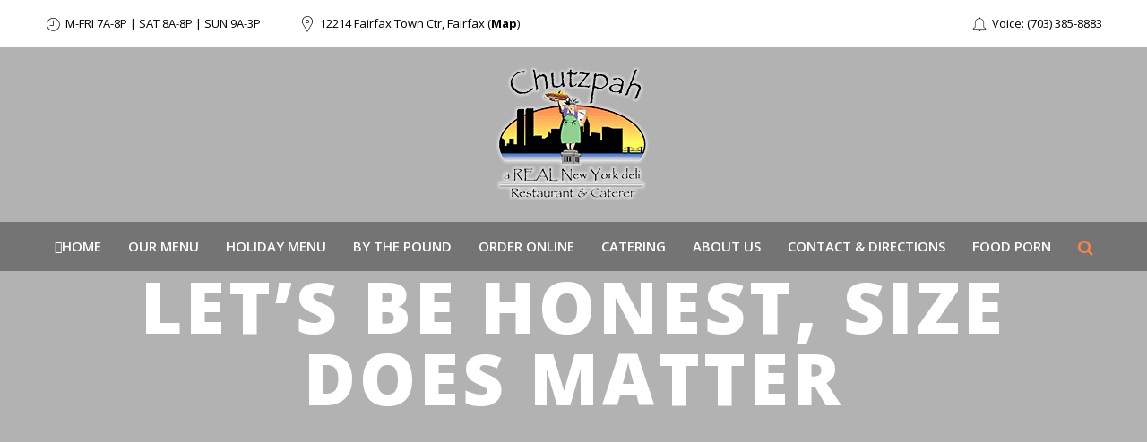

--- FILE ---
content_type: text/html; charset=UTF-8
request_url: https://chutzpahdeli.com/gf-gallery/3350/
body_size: 9790
content:
<!DOCTYPE html>
<!-- Open Html -->
<html lang="en">
<!-- Open Head -->
<head>
	<!-- Global site tag (gtag.js) - Google Analytics -->
<script async src="https://www.googletagmanager.com/gtag/js?id=UA-112622199-1"></script>
<script>
  window.dataLayer = window.dataLayer || [];
  function gtag(){dataLayer.push(arguments);}
  gtag('js', new Date());

  gtag('config', 'UA-112622199-1');
</script>
	<meta name="msvalidate.01" content="C1181BA52ED44431EFF61E7B8C15AC19" />
	<meta name="msvalidate.01" content="DC0FE32E5997008FD5C91E6C8898924D" />
    <meta charset="UTF-8"/>
<meta name="viewport" content="width=device-width, initial-scale=1, maximum-scale=1">



<link rel="profile" href="http://gmpg.org/xfn/11" />
<link rel="alternate" type="application/rss+xml" title="Chutzpah Deli RSS Feed" href="https://chutzpahdeli.com/feed/" />
<link rel="alternate" type="application/atom+xml" title="Chutzpah Deli Atom Feed" href="https://chutzpahdeli.com/feed/atom/" />

    <link rel="shortcut icon" href="https://chutzpahdeli.com/wp-content/uploads/2018/06/catering-fairfax-va.ico" />





                        <script>
                            /* You can add more configuration options to webfontloader by previously defining the WebFontConfig with your options */
                            if ( typeof WebFontConfig === "undefined" ) {
                                WebFontConfig = new Object();
                            }
                            WebFontConfig['google'] = {families: ['Open+Sans:300,400,600,700,800,300italic,400italic,600italic,700italic,800italic', 'Meddon:400']};

                            (function() {
                                var wf = document.createElement( 'script' );
                                wf.src = 'https://ajax.googleapis.com/ajax/libs/webfont/1.5.3/webfont.js';
                                wf.type = 'text/javascript';
                                wf.async = 'true';
                                var s = document.getElementsByTagName( 'script' )[0];
                                s.parentNode.insertBefore( wf, s );
                            })();
                        </script>
                        <meta name='robots' content='noindex, follow' />

	<!-- This site is optimized with the Yoast SEO plugin v22.7 - https://yoast.com/wordpress/plugins/seo/ -->
	<title>Let&#039;s be honest, size does matter | Chutzpah Deli</title>
	<meta property="og:locale" content="en_US" />
	<meta property="og:type" content="article" />
	<meta property="og:title" content="Let&#039;s be honest, size does matter | Chutzpah Deli" />
	<meta property="og:description" content="&nbsp;" />
	<meta property="og:url" content="https://chutzpahdeli.com/gf-gallery/3350/" />
	<meta property="og:site_name" content="Chutzpah Deli" />
	<meta property="article:modified_time" content="2017-12-20T19:10:33+00:00" />
	<meta name="twitter:card" content="summary_large_image" />
	<script type="application/ld+json" class="yoast-schema-graph">{"@context":"https://schema.org","@graph":[{"@type":"WebPage","@id":"https://chutzpahdeli.com/gf-gallery/3350/","url":"https://chutzpahdeli.com/gf-gallery/3350/","name":"Let's be honest, size does matter | Chutzpah Deli","isPartOf":{"@id":"https://chutzpahdeli.com/#website"},"datePublished":"2017-12-20T19:04:07+00:00","dateModified":"2017-12-20T19:10:33+00:00","breadcrumb":{"@id":"https://chutzpahdeli.com/gf-gallery/3350/#breadcrumb"},"inLanguage":"en","potentialAction":[{"@type":"ReadAction","target":["https://chutzpahdeli.com/gf-gallery/3350/"]}]},{"@type":"BreadcrumbList","@id":"https://chutzpahdeli.com/gf-gallery/3350/#breadcrumb","itemListElement":[{"@type":"ListItem","position":1,"name":"Chutzpah Deli","item":"https://chutzpahdeli.com/"},{"@type":"ListItem","position":2,"name":"Gallery","item":"https://chutzpahdeli.com/gf-gallery/"},{"@type":"ListItem","position":3,"name":"Let&#8217;s be honest, size does matter"}]},{"@type":"WebSite","@id":"https://chutzpahdeli.com/#website","url":"https://chutzpahdeli.com/","name":"Chutzpah Deli","description":"A Real New York Deli","publisher":{"@id":"https://chutzpahdeli.com/#organization"},"potentialAction":[{"@type":"SearchAction","target":{"@type":"EntryPoint","urlTemplate":"https://chutzpahdeli.com/?s={search_term_string}"},"query-input":"required name=search_term_string"}],"inLanguage":"en"},{"@type":"Organization","@id":"https://chutzpahdeli.com/#organization","name":"Chutzpah Deli","url":"https://chutzpahdeli.com/","logo":{"@type":"ImageObject","inLanguage":"en","@id":"https://chutzpahdeli.com/#/schema/logo/image/","url":"http://chutzpahdeli.com/wp-content/uploads/2018/06/fairfax-va-catering.png","contentUrl":"http://chutzpahdeli.com/wp-content/uploads/2018/06/fairfax-va-catering.png","width":180,"height":150,"caption":"Chutzpah Deli"},"image":{"@id":"https://chutzpahdeli.com/#/schema/logo/image/"}}]}</script>
	<!-- / Yoast SEO plugin. -->


<link rel='dns-prefetch' href='//stats.wp.com' />
<link rel='dns-prefetch' href='//v0.wordpress.com' />
<link rel="alternate" type="application/rss+xml" title="Chutzpah Deli &raquo; Feed" href="https://chutzpahdeli.com/feed/" />
<link rel="alternate" type="application/rss+xml" title="Chutzpah Deli &raquo; Comments Feed" href="https://chutzpahdeli.com/comments/feed/" />
<script type="text/javascript">
/* <![CDATA[ */
window._wpemojiSettings = {"baseUrl":"https:\/\/s.w.org\/images\/core\/emoji\/15.0.3\/72x72\/","ext":".png","svgUrl":"https:\/\/s.w.org\/images\/core\/emoji\/15.0.3\/svg\/","svgExt":".svg","source":{"concatemoji":"https:\/\/chutzpahdeli.com\/wp-includes\/js\/wp-emoji-release.min.js?ver=6.5.3"}};
/*! This file is auto-generated */
!function(i,n){var o,s,e;function c(e){try{var t={supportTests:e,timestamp:(new Date).valueOf()};sessionStorage.setItem(o,JSON.stringify(t))}catch(e){}}function p(e,t,n){e.clearRect(0,0,e.canvas.width,e.canvas.height),e.fillText(t,0,0);var t=new Uint32Array(e.getImageData(0,0,e.canvas.width,e.canvas.height).data),r=(e.clearRect(0,0,e.canvas.width,e.canvas.height),e.fillText(n,0,0),new Uint32Array(e.getImageData(0,0,e.canvas.width,e.canvas.height).data));return t.every(function(e,t){return e===r[t]})}function u(e,t,n){switch(t){case"flag":return n(e,"\ud83c\udff3\ufe0f\u200d\u26a7\ufe0f","\ud83c\udff3\ufe0f\u200b\u26a7\ufe0f")?!1:!n(e,"\ud83c\uddfa\ud83c\uddf3","\ud83c\uddfa\u200b\ud83c\uddf3")&&!n(e,"\ud83c\udff4\udb40\udc67\udb40\udc62\udb40\udc65\udb40\udc6e\udb40\udc67\udb40\udc7f","\ud83c\udff4\u200b\udb40\udc67\u200b\udb40\udc62\u200b\udb40\udc65\u200b\udb40\udc6e\u200b\udb40\udc67\u200b\udb40\udc7f");case"emoji":return!n(e,"\ud83d\udc26\u200d\u2b1b","\ud83d\udc26\u200b\u2b1b")}return!1}function f(e,t,n){var r="undefined"!=typeof WorkerGlobalScope&&self instanceof WorkerGlobalScope?new OffscreenCanvas(300,150):i.createElement("canvas"),a=r.getContext("2d",{willReadFrequently:!0}),o=(a.textBaseline="top",a.font="600 32px Arial",{});return e.forEach(function(e){o[e]=t(a,e,n)}),o}function t(e){var t=i.createElement("script");t.src=e,t.defer=!0,i.head.appendChild(t)}"undefined"!=typeof Promise&&(o="wpEmojiSettingsSupports",s=["flag","emoji"],n.supports={everything:!0,everythingExceptFlag:!0},e=new Promise(function(e){i.addEventListener("DOMContentLoaded",e,{once:!0})}),new Promise(function(t){var n=function(){try{var e=JSON.parse(sessionStorage.getItem(o));if("object"==typeof e&&"number"==typeof e.timestamp&&(new Date).valueOf()<e.timestamp+604800&&"object"==typeof e.supportTests)return e.supportTests}catch(e){}return null}();if(!n){if("undefined"!=typeof Worker&&"undefined"!=typeof OffscreenCanvas&&"undefined"!=typeof URL&&URL.createObjectURL&&"undefined"!=typeof Blob)try{var e="postMessage("+f.toString()+"("+[JSON.stringify(s),u.toString(),p.toString()].join(",")+"));",r=new Blob([e],{type:"text/javascript"}),a=new Worker(URL.createObjectURL(r),{name:"wpTestEmojiSupports"});return void(a.onmessage=function(e){c(n=e.data),a.terminate(),t(n)})}catch(e){}c(n=f(s,u,p))}t(n)}).then(function(e){for(var t in e)n.supports[t]=e[t],n.supports.everything=n.supports.everything&&n.supports[t],"flag"!==t&&(n.supports.everythingExceptFlag=n.supports.everythingExceptFlag&&n.supports[t]);n.supports.everythingExceptFlag=n.supports.everythingExceptFlag&&!n.supports.flag,n.DOMReady=!1,n.readyCallback=function(){n.DOMReady=!0}}).then(function(){return e}).then(function(){var e;n.supports.everything||(n.readyCallback(),(e=n.source||{}).concatemoji?t(e.concatemoji):e.wpemoji&&e.twemoji&&(t(e.twemoji),t(e.wpemoji)))}))}((window,document),window._wpemojiSettings);
/* ]]> */
</script>
<style id='wp-emoji-styles-inline-css' type='text/css'>

	img.wp-smiley, img.emoji {
		display: inline !important;
		border: none !important;
		box-shadow: none !important;
		height: 1em !important;
		width: 1em !important;
		margin: 0 0.07em !important;
		vertical-align: -0.1em !important;
		background: none !important;
		padding: 0 !important;
	}
</style>
<link rel='stylesheet' id='wp-block-library-css' href='https://chutzpahdeli.com/wp-includes/css/dist/block-library/style.min.css?ver=6.5.3' type='text/css' media='all' />
<style id='wp-block-library-inline-css' type='text/css'>
.has-text-align-justify{text-align:justify;}
</style>
<link rel='stylesheet' id='mediaelement-css' href='https://chutzpahdeli.com/wp-includes/js/mediaelement/mediaelementplayer-legacy.min.css?ver=4.2.17' type='text/css' media='all' />
<link rel='stylesheet' id='wp-mediaelement-css' href='https://chutzpahdeli.com/wp-includes/js/mediaelement/wp-mediaelement.min.css?ver=6.5.3' type='text/css' media='all' />
<style id='jetpack-sharing-buttons-style-inline-css' type='text/css'>
.jetpack-sharing-buttons__services-list{display:flex;flex-direction:row;flex-wrap:wrap;gap:0;list-style-type:none;margin:5px;padding:0}.jetpack-sharing-buttons__services-list.has-small-icon-size{font-size:12px}.jetpack-sharing-buttons__services-list.has-normal-icon-size{font-size:16px}.jetpack-sharing-buttons__services-list.has-large-icon-size{font-size:24px}.jetpack-sharing-buttons__services-list.has-huge-icon-size{font-size:36px}@media print{.jetpack-sharing-buttons__services-list{display:none!important}}.editor-styles-wrapper .wp-block-jetpack-sharing-buttons{gap:0;padding-inline-start:0}ul.jetpack-sharing-buttons__services-list.has-background{padding:1.25em 2.375em}
</style>
<link rel='stylesheet' id='font-awesome-css' href='https://chutzpahdeli.com/wp-content/plugins/contact-widgets/assets/css/font-awesome.min.css?ver=4.7.0' type='text/css' media='all' />
<style id='classic-theme-styles-inline-css' type='text/css'>
/*! This file is auto-generated */
.wp-block-button__link{color:#fff;background-color:#32373c;border-radius:9999px;box-shadow:none;text-decoration:none;padding:calc(.667em + 2px) calc(1.333em + 2px);font-size:1.125em}.wp-block-file__button{background:#32373c;color:#fff;text-decoration:none}
</style>
<style id='global-styles-inline-css' type='text/css'>
body{--wp--preset--color--black: #000000;--wp--preset--color--cyan-bluish-gray: #abb8c3;--wp--preset--color--white: #ffffff;--wp--preset--color--pale-pink: #f78da7;--wp--preset--color--vivid-red: #cf2e2e;--wp--preset--color--luminous-vivid-orange: #ff6900;--wp--preset--color--luminous-vivid-amber: #fcb900;--wp--preset--color--light-green-cyan: #7bdcb5;--wp--preset--color--vivid-green-cyan: #00d084;--wp--preset--color--pale-cyan-blue: #8ed1fc;--wp--preset--color--vivid-cyan-blue: #0693e3;--wp--preset--color--vivid-purple: #9b51e0;--wp--preset--gradient--vivid-cyan-blue-to-vivid-purple: linear-gradient(135deg,rgba(6,147,227,1) 0%,rgb(155,81,224) 100%);--wp--preset--gradient--light-green-cyan-to-vivid-green-cyan: linear-gradient(135deg,rgb(122,220,180) 0%,rgb(0,208,130) 100%);--wp--preset--gradient--luminous-vivid-amber-to-luminous-vivid-orange: linear-gradient(135deg,rgba(252,185,0,1) 0%,rgba(255,105,0,1) 100%);--wp--preset--gradient--luminous-vivid-orange-to-vivid-red: linear-gradient(135deg,rgba(255,105,0,1) 0%,rgb(207,46,46) 100%);--wp--preset--gradient--very-light-gray-to-cyan-bluish-gray: linear-gradient(135deg,rgb(238,238,238) 0%,rgb(169,184,195) 100%);--wp--preset--gradient--cool-to-warm-spectrum: linear-gradient(135deg,rgb(74,234,220) 0%,rgb(151,120,209) 20%,rgb(207,42,186) 40%,rgb(238,44,130) 60%,rgb(251,105,98) 80%,rgb(254,248,76) 100%);--wp--preset--gradient--blush-light-purple: linear-gradient(135deg,rgb(255,206,236) 0%,rgb(152,150,240) 100%);--wp--preset--gradient--blush-bordeaux: linear-gradient(135deg,rgb(254,205,165) 0%,rgb(254,45,45) 50%,rgb(107,0,62) 100%);--wp--preset--gradient--luminous-dusk: linear-gradient(135deg,rgb(255,203,112) 0%,rgb(199,81,192) 50%,rgb(65,88,208) 100%);--wp--preset--gradient--pale-ocean: linear-gradient(135deg,rgb(255,245,203) 0%,rgb(182,227,212) 50%,rgb(51,167,181) 100%);--wp--preset--gradient--electric-grass: linear-gradient(135deg,rgb(202,248,128) 0%,rgb(113,206,126) 100%);--wp--preset--gradient--midnight: linear-gradient(135deg,rgb(2,3,129) 0%,rgb(40,116,252) 100%);--wp--preset--font-size--small: 13px;--wp--preset--font-size--medium: 20px;--wp--preset--font-size--large: 36px;--wp--preset--font-size--x-large: 42px;--wp--preset--spacing--20: 0.44rem;--wp--preset--spacing--30: 0.67rem;--wp--preset--spacing--40: 1rem;--wp--preset--spacing--50: 1.5rem;--wp--preset--spacing--60: 2.25rem;--wp--preset--spacing--70: 3.38rem;--wp--preset--spacing--80: 5.06rem;--wp--preset--shadow--natural: 6px 6px 9px rgba(0, 0, 0, 0.2);--wp--preset--shadow--deep: 12px 12px 50px rgba(0, 0, 0, 0.4);--wp--preset--shadow--sharp: 6px 6px 0px rgba(0, 0, 0, 0.2);--wp--preset--shadow--outlined: 6px 6px 0px -3px rgba(255, 255, 255, 1), 6px 6px rgba(0, 0, 0, 1);--wp--preset--shadow--crisp: 6px 6px 0px rgba(0, 0, 0, 1);}:where(.is-layout-flex){gap: 0.5em;}:where(.is-layout-grid){gap: 0.5em;}body .is-layout-flex{display: flex;}body .is-layout-flex{flex-wrap: wrap;align-items: center;}body .is-layout-flex > *{margin: 0;}body .is-layout-grid{display: grid;}body .is-layout-grid > *{margin: 0;}:where(.wp-block-columns.is-layout-flex){gap: 2em;}:where(.wp-block-columns.is-layout-grid){gap: 2em;}:where(.wp-block-post-template.is-layout-flex){gap: 1.25em;}:where(.wp-block-post-template.is-layout-grid){gap: 1.25em;}.has-black-color{color: var(--wp--preset--color--black) !important;}.has-cyan-bluish-gray-color{color: var(--wp--preset--color--cyan-bluish-gray) !important;}.has-white-color{color: var(--wp--preset--color--white) !important;}.has-pale-pink-color{color: var(--wp--preset--color--pale-pink) !important;}.has-vivid-red-color{color: var(--wp--preset--color--vivid-red) !important;}.has-luminous-vivid-orange-color{color: var(--wp--preset--color--luminous-vivid-orange) !important;}.has-luminous-vivid-amber-color{color: var(--wp--preset--color--luminous-vivid-amber) !important;}.has-light-green-cyan-color{color: var(--wp--preset--color--light-green-cyan) !important;}.has-vivid-green-cyan-color{color: var(--wp--preset--color--vivid-green-cyan) !important;}.has-pale-cyan-blue-color{color: var(--wp--preset--color--pale-cyan-blue) !important;}.has-vivid-cyan-blue-color{color: var(--wp--preset--color--vivid-cyan-blue) !important;}.has-vivid-purple-color{color: var(--wp--preset--color--vivid-purple) !important;}.has-black-background-color{background-color: var(--wp--preset--color--black) !important;}.has-cyan-bluish-gray-background-color{background-color: var(--wp--preset--color--cyan-bluish-gray) !important;}.has-white-background-color{background-color: var(--wp--preset--color--white) !important;}.has-pale-pink-background-color{background-color: var(--wp--preset--color--pale-pink) !important;}.has-vivid-red-background-color{background-color: var(--wp--preset--color--vivid-red) !important;}.has-luminous-vivid-orange-background-color{background-color: var(--wp--preset--color--luminous-vivid-orange) !important;}.has-luminous-vivid-amber-background-color{background-color: var(--wp--preset--color--luminous-vivid-amber) !important;}.has-light-green-cyan-background-color{background-color: var(--wp--preset--color--light-green-cyan) !important;}.has-vivid-green-cyan-background-color{background-color: var(--wp--preset--color--vivid-green-cyan) !important;}.has-pale-cyan-blue-background-color{background-color: var(--wp--preset--color--pale-cyan-blue) !important;}.has-vivid-cyan-blue-background-color{background-color: var(--wp--preset--color--vivid-cyan-blue) !important;}.has-vivid-purple-background-color{background-color: var(--wp--preset--color--vivid-purple) !important;}.has-black-border-color{border-color: var(--wp--preset--color--black) !important;}.has-cyan-bluish-gray-border-color{border-color: var(--wp--preset--color--cyan-bluish-gray) !important;}.has-white-border-color{border-color: var(--wp--preset--color--white) !important;}.has-pale-pink-border-color{border-color: var(--wp--preset--color--pale-pink) !important;}.has-vivid-red-border-color{border-color: var(--wp--preset--color--vivid-red) !important;}.has-luminous-vivid-orange-border-color{border-color: var(--wp--preset--color--luminous-vivid-orange) !important;}.has-luminous-vivid-amber-border-color{border-color: var(--wp--preset--color--luminous-vivid-amber) !important;}.has-light-green-cyan-border-color{border-color: var(--wp--preset--color--light-green-cyan) !important;}.has-vivid-green-cyan-border-color{border-color: var(--wp--preset--color--vivid-green-cyan) !important;}.has-pale-cyan-blue-border-color{border-color: var(--wp--preset--color--pale-cyan-blue) !important;}.has-vivid-cyan-blue-border-color{border-color: var(--wp--preset--color--vivid-cyan-blue) !important;}.has-vivid-purple-border-color{border-color: var(--wp--preset--color--vivid-purple) !important;}.has-vivid-cyan-blue-to-vivid-purple-gradient-background{background: var(--wp--preset--gradient--vivid-cyan-blue-to-vivid-purple) !important;}.has-light-green-cyan-to-vivid-green-cyan-gradient-background{background: var(--wp--preset--gradient--light-green-cyan-to-vivid-green-cyan) !important;}.has-luminous-vivid-amber-to-luminous-vivid-orange-gradient-background{background: var(--wp--preset--gradient--luminous-vivid-amber-to-luminous-vivid-orange) !important;}.has-luminous-vivid-orange-to-vivid-red-gradient-background{background: var(--wp--preset--gradient--luminous-vivid-orange-to-vivid-red) !important;}.has-very-light-gray-to-cyan-bluish-gray-gradient-background{background: var(--wp--preset--gradient--very-light-gray-to-cyan-bluish-gray) !important;}.has-cool-to-warm-spectrum-gradient-background{background: var(--wp--preset--gradient--cool-to-warm-spectrum) !important;}.has-blush-light-purple-gradient-background{background: var(--wp--preset--gradient--blush-light-purple) !important;}.has-blush-bordeaux-gradient-background{background: var(--wp--preset--gradient--blush-bordeaux) !important;}.has-luminous-dusk-gradient-background{background: var(--wp--preset--gradient--luminous-dusk) !important;}.has-pale-ocean-gradient-background{background: var(--wp--preset--gradient--pale-ocean) !important;}.has-electric-grass-gradient-background{background: var(--wp--preset--gradient--electric-grass) !important;}.has-midnight-gradient-background{background: var(--wp--preset--gradient--midnight) !important;}.has-small-font-size{font-size: var(--wp--preset--font-size--small) !important;}.has-medium-font-size{font-size: var(--wp--preset--font-size--medium) !important;}.has-large-font-size{font-size: var(--wp--preset--font-size--large) !important;}.has-x-large-font-size{font-size: var(--wp--preset--font-size--x-large) !important;}
.wp-block-navigation a:where(:not(.wp-element-button)){color: inherit;}
:where(.wp-block-post-template.is-layout-flex){gap: 1.25em;}:where(.wp-block-post-template.is-layout-grid){gap: 1.25em;}
:where(.wp-block-columns.is-layout-flex){gap: 2em;}:where(.wp-block-columns.is-layout-grid){gap: 2em;}
.wp-block-pullquote{font-size: 1.5em;line-height: 1.6;}
</style>
<link rel='stylesheet' id='contact-form-7-css' href='https://chutzpahdeli.com/wp-content/plugins/contact-form-7/includes/css/styles.css?ver=5.9.4' type='text/css' media='all' />
<link rel='stylesheet' id='rs-plugin-settings-css' href='https://chutzpahdeli.com/wp-content/plugins/revslider/public/assets/css/settings.css?ver=5.4.3.1' type='text/css' media='all' />
<style id='rs-plugin-settings-inline-css' type='text/css'>
#rs-demo-id {}
</style>
<link rel='stylesheet' id='xmenu-menu-amination-css' href='https://chutzpahdeli.com/wp-content/plugins/rica-framework/core/xmenu/assets/css/amination.css?ver=6.5.3' type='text/css' media='all' />
<link rel='stylesheet' id='pe-icon-7-stroke-css' href='https://chutzpahdeli.com/wp-content/themes/rica/assets/plugins/pe-icon-7-stroke/css/pe-icon-7-stroke.css?ver=6.5.3' type='text/css' media='all' />
<link rel='stylesheet' id='pe-icon-7-stroke-helper-css' href='https://chutzpahdeli.com/wp-content/themes/rica/assets/plugins/pe-icon-7-stroke/css/helper.css?ver=6.5.3' type='text/css' media='all' />
<link rel='stylesheet' id='fontawesome-css' href='https://chutzpahdeli.com/wp-content/themes/rica/assets/plugins/fonts-awesome/css/font-awesome.min.css?ver=6.5.3' type='text/css' media='all' />
<link rel='stylesheet' id='fontawesome_animation-css' href='https://chutzpahdeli.com/wp-content/themes/rica/assets/plugins/fonts-awesome/css/font-awesome-animation.min.css?ver=6.5.3' type='text/css' media='all' />
<link rel='stylesheet' id='bootstrap-css' href='https://chutzpahdeli.com/wp-content/themes/rica/assets/plugins/bootstrap/css/bootstrap.min.css?ver=6.5.3' type='text/css' media='all' />
<link rel='stylesheet' id='owl-carousel-css' href='https://chutzpahdeli.com/wp-content/themes/rica/assets/plugins/owl-carousel/assets/owl.carousel.min.css?ver=6.5.3' type='text/css' media='all' />
<link rel='stylesheet' id='ligh-gallery-css' href='https://chutzpahdeli.com/wp-content/themes/rica/assets/plugins/light-gallery/css/lightgallery.min.css?ver=6.5.3' type='text/css' media='all' />
<link rel='stylesheet' id='ladda-css' href='https://chutzpahdeli.com/wp-content/themes/rica/assets/plugins/ladda/ladda.min.css?ver=6.5.3' type='text/css' media='all' />
<link rel='stylesheet' id='perffect-scrollbar-css' href='https://chutzpahdeli.com/wp-content/themes/rica/assets/plugins/perfect-scrollbar/css/perfect-scrollbar.min.css?ver=6.5.3' type='text/css' media='all' />
<link rel='stylesheet' id='g5plus_framework_style-css' href='https://chutzpahdeli.com/wp-content/themes/rica/style.css?ver=6.5.3' type='text/css' media='all' />
<link rel='stylesheet' id='rica_framework_frontend-css' href='https://chutzpahdeli.com/wp-content/plugins/rica-framework/assets/css/frontend.css?ver=6.5.3' type='text/css' media='all' />
<link rel='stylesheet' id='jetpack_css-css' href='https://chutzpahdeli.com/wp-content/plugins/jetpack/css/jetpack.css?ver=13.4.3' type='text/css' media='all' />
<script type="text/javascript" src="https://chutzpahdeli.com/wp-includes/js/jquery/jquery.min.js?ver=3.7.1" id="jquery-core-js"></script>
<script type="text/javascript" src="https://chutzpahdeli.com/wp-includes/js/jquery/jquery-migrate.min.js?ver=3.4.1" id="jquery-migrate-js"></script>
<script type="text/javascript" src="https://chutzpahdeli.com/wp-content/plugins/revslider/public/assets/js/jquery.themepunch.tools.min.js?ver=5.4.3.1" id="tp-tools-js"></script>
<script type="text/javascript" src="https://chutzpahdeli.com/wp-content/plugins/revslider/public/assets/js/jquery.themepunch.revolution.min.js?ver=5.4.3.1" id="revmin-js"></script>
<script></script><link rel="https://api.w.org/" href="https://chutzpahdeli.com/wp-json/" /><link rel="EditURI" type="application/rsd+xml" title="RSD" href="https://chutzpahdeli.com/xmlrpc.php?rsd" />
<meta name="generator" content="WordPress 6.5.3" />
<link rel="alternate" type="application/json+oembed" href="https://chutzpahdeli.com/wp-json/oembed/1.0/embed?url=https%3A%2F%2Fchutzpahdeli.com%2Fgf-gallery%2F3350%2F" />
<link rel="alternate" type="text/xml+oembed" href="https://chutzpahdeli.com/wp-json/oembed/1.0/embed?url=https%3A%2F%2Fchutzpahdeli.com%2Fgf-gallery%2F3350%2F&#038;format=xml" />
<style id='xmenu_custom_style'></style>	<style>img#wpstats{display:none}</style>
		<meta name="generator" content="Powered by WPBakery Page Builder - drag and drop page builder for WordPress."/>
<meta name="generator" content="Powered by Slider Revolution 5.4.3.1 - responsive, Mobile-Friendly Slider Plugin for WordPress with comfortable drag and drop interface." />
<script type="text/javascript">function setREVStartSize(e){
				try{ var i=jQuery(window).width(),t=9999,r=0,n=0,l=0,f=0,s=0,h=0;					
					if(e.responsiveLevels&&(jQuery.each(e.responsiveLevels,function(e,f){f>i&&(t=r=f,l=e),i>f&&f>r&&(r=f,n=e)}),t>r&&(l=n)),f=e.gridheight[l]||e.gridheight[0]||e.gridheight,s=e.gridwidth[l]||e.gridwidth[0]||e.gridwidth,h=i/s,h=h>1?1:h,f=Math.round(h*f),"fullscreen"==e.sliderLayout){var u=(e.c.width(),jQuery(window).height());if(void 0!=e.fullScreenOffsetContainer){var c=e.fullScreenOffsetContainer.split(",");if (c) jQuery.each(c,function(e,i){u=jQuery(i).length>0?u-jQuery(i).outerHeight(!0):u}),e.fullScreenOffset.split("%").length>1&&void 0!=e.fullScreenOffset&&e.fullScreenOffset.length>0?u-=jQuery(window).height()*parseInt(e.fullScreenOffset,0)/100:void 0!=e.fullScreenOffset&&e.fullScreenOffset.length>0&&(u-=parseInt(e.fullScreenOffset,0))}f=u}else void 0!=e.minHeight&&f<e.minHeight&&(f=e.minHeight);e.c.closest(".rev_slider_wrapper").css({height:f})					
				}catch(d){console.log("Failure at Presize of Slider:"+d)}
			};</script>
<style type="text/css" id="wp-custom-css">@media screen and (min-width: 992px){
.header-nav-wrapper {
background-color: #000 transparent!important;
	}}</style><style type="text/css" title="dynamic-css" class="options-output">.site-loading{background-color:#ffffff;}body{background-repeat:no-repeat;background-size:cover;background-attachment:fixed;background-position:center center;}body{font-family:"Open Sans";font-weight:400;font-style:normal;font-size:14px;opacity: 1;visibility: visible;-webkit-transition: opacity 0.24s ease-in-out;-moz-transition: opacity 0.24s ease-in-out;transition: opacity 0.24s ease-in-out;}.wf-loading body,{opacity: 0;}.ie.wf-loading body,{visibility: hidden;}{font-family:Meddon;opacity: 1;visibility: visible;-webkit-transition: opacity 0.24s ease-in-out;-moz-transition: opacity 0.24s ease-in-out;transition: opacity 0.24s ease-in-out;}.wf-loading ,{opacity: 0;}.ie.wf-loading ,{visibility: hidden;}h1{font-family:"Open Sans";font-weight:600;font-style:normal;font-size:36px;opacity: 1;visibility: visible;-webkit-transition: opacity 0.24s ease-in-out;-moz-transition: opacity 0.24s ease-in-out;transition: opacity 0.24s ease-in-out;}.wf-loading h1,{opacity: 0;}.ie.wf-loading h1,{visibility: hidden;}h2{font-family:"Open Sans";font-weight:600;font-style:normal;font-size:30px;opacity: 1;visibility: visible;-webkit-transition: opacity 0.24s ease-in-out;-moz-transition: opacity 0.24s ease-in-out;transition: opacity 0.24s ease-in-out;}.wf-loading h2,{opacity: 0;}.ie.wf-loading h2,{visibility: hidden;}h3{font-family:"Open Sans";font-weight:700;font-style:normal;font-size:20px;opacity: 1;visibility: visible;-webkit-transition: opacity 0.24s ease-in-out;-moz-transition: opacity 0.24s ease-in-out;transition: opacity 0.24s ease-in-out;}.wf-loading h3,{opacity: 0;}.ie.wf-loading h3,{visibility: hidden;}h4{font-family:"Open Sans";font-weight:400;font-style:normal;font-size:18px;opacity: 1;visibility: visible;-webkit-transition: opacity 0.24s ease-in-out;-moz-transition: opacity 0.24s ease-in-out;transition: opacity 0.24s ease-in-out;}.wf-loading h4,{opacity: 0;}.ie.wf-loading h4,{visibility: hidden;}h5{font-family:"Open Sans";font-weight:600;font-style:normal;font-size:16px;opacity: 1;visibility: visible;-webkit-transition: opacity 0.24s ease-in-out;-moz-transition: opacity 0.24s ease-in-out;transition: opacity 0.24s ease-in-out;}.wf-loading h5,{opacity: 0;}.ie.wf-loading h5,{visibility: hidden;}h6{font-family:"Open Sans";font-weight:600;font-style:normal;font-size:14px;opacity: 1;visibility: visible;-webkit-transition: opacity 0.24s ease-in-out;-moz-transition: opacity 0.24s ease-in-out;transition: opacity 0.24s ease-in-out;}.wf-loading h6,{opacity: 0;}.ie.wf-loading h6,{visibility: hidden;}</style><noscript><style> .wpb_animate_when_almost_visible { opacity: 1; }</style></noscript></head>
<!-- Close Head -->
<body class="gf-gallery-template-default single single-gf-gallery postid-3350 chrome header-is-float wpb-js-composer js-comp-ver-7.6 vc_responsive" data-responsive="991"
                             data-header="header-5">

<!-- Open Wrapper -->
<div id="wrapper">

    <header class="main-header header-5">
    <div class="top-bar-wrapper bar-wrapper">
    <div class="container-fluid">
        <div class="top-bar-inner">
            <div class="row">
                                    <div class="top-bar-left bar-left col-md-8">
                        <aside id="custom_html-2" class="widget_text widget widget_custom_html widget-classic"><div class="textwidget custom-html-widget"><i class="pe-7s-clock"></i>M-FRI 7A-8P |  SAT 8A-8P | SUN 9A-3P <i class="pe-7s-map-marker"></i>12214 Fairfax Town Ctr, Fairfax (<a href="https://www.google.com/maps/place/12214+Fairfax+Towne+Center,+Fairfax,+VA+22033/@38.8660655,-77.3715537,17z/data=!3m1!4b1!4m5!3m4!1s0x89b64f5c8224d677:0x30eb5067e09ffcb6!8m2!3d38.8660655!4d-77.369365" target="_blank" rel="noopener"><strong>Map</strong></a>) </div></aside>                    </div>
                                                    <div class="top-bar-right bar-right col-md-4">
                        <aside id="text-3" class="widget widget_text widget-classic">			<div class="textwidget"> <i class="pe-7s-bell"></i>Voice: (703) 385-8883</div>
		</aside>                    </div>
                            </div>
        </div>
    </div>
</div>    <div class="header-wrapper clearfix float-header">
    <div class="header-row header-above-wrapper">
        <div class="container">
            <div class="header-above-inner clearfix">
                <div class="logo-header">
	<a class="no-sticky" href="https://chutzpahdeli.com/" title="Chutzpah Deli-A Real New York Deli">
		<img src="https://chutzpahdeli.com/wp-content/uploads/2018/06/fairfax-va-catering.png"		    height="150" width="180" alt="Chutzpah Deli-A Real New York Deli"/>
	</a>
	</div>                	<div class="header-customize-wrapper header-customize-left">
						</div>
                	<div class="header-customize-wrapper header-customize-right">
						</div>
            </div>
        </div>
    </div>
    <div class="sticky-wrapper">
        <div class="header-row header-nav-wrapper sticky-region">
            <div class="container">
                <div class="container-inner">
	                		                <nav class="primary-menu header-row">
			                <ul id="main-menu" class="main-menu x-nav-menu x-nav-menu_simple-menu x-animate-sign-flip"><li id="menu-item-3028" class="fa-home menu-item menu-item-type-custom menu-item-object-custom menu-item-home x-menu-item x-item-menu-standard"><a href="http://chutzpahdeli.com" class="x-menu-a-text"><span class="x-menu-text">Home</span></a></li><li id="menu-item-4439" class="menu-item menu-item-type-post_type menu-item-object-page x-menu-item x-item-menu-standard"><a href="https://chutzpahdeli.com/our-menu/" class="x-menu-a-text"><span class="x-menu-text">Our Menu</span></a></li><li id="menu-item-4668" class="menu-item menu-item-type-post_type menu-item-object-page x-menu-item x-item-menu-standard"><a href="https://chutzpahdeli.com/holidaymenu/" class="x-menu-a-text"><span class="x-menu-text">Holiday Menu</span></a></li><li id="menu-item-4323" class="menu-item menu-item-type-post_type menu-item-object-page x-menu-item x-item-menu-standard"><a href="https://chutzpahdeli.com/btp/" class="x-menu-a-text"><span class="x-menu-text">By The Pound</span></a></li><li id="menu-item-2988" class="menu-item menu-item-type-custom menu-item-object-custom x-menu-item x-item-menu-standard"><a target="_blank" href="http://chutzpahdeli.lingaros.com" class="x-menu-a-text"><span class="x-menu-text">Order Online</span></a></li><li id="menu-item-3180" class="menu-item menu-item-type-post_type menu-item-object-page x-menu-item x-item-menu-standard"><a href="https://chutzpahdeli.com/catering/" class="x-menu-a-text"><span class="x-menu-text">Catering</span></a></li><li id="menu-item-2986" class="menu-item menu-item-type-post_type menu-item-object-page x-menu-item x-item-menu-standard"><a href="https://chutzpahdeli.com/about-us/" class="x-menu-a-text"><span class="x-menu-text">About Us</span></a></li><li id="menu-item-2987" class="menu-item menu-item-type-post_type menu-item-object-page x-menu-item x-item-menu-standard"><a href="https://chutzpahdeli.com/contact/" class="x-menu-a-text"><span class="x-menu-text">Contact &#038; Directions</span></a></li><li id="menu-item-3047" class="menu-item menu-item-type-post_type menu-item-object-page x-menu-item x-item-menu-standard"><a href="https://chutzpahdeli.com/our-gallery/" class="x-menu-a-text"><span class="x-menu-text">Food Porn</span></a></li></ul>	<div class="header-customize-wrapper header-customize-nav">
											<div class="header-customize-item item-search">
	<a href="#" class="prevent-default search-standard"><i class="fa fa-search"></i></a></div>			</div>
		                </nav>
	                                </div>
            </div>
        </div>
    </div>
</div></header><header class="header-mobile header-mobile-1">
        <div class="header-mobile-wrapper sticky-wrapper">
	<div class="header-mobile-inner sticky-region">
		<div class="container header-mobile-container">
			<div class="header-mobile-container-inner clearfix">
				<div class="logo-mobile-wrapper">
	<a href="https://chutzpahdeli.com/" title="Chutzpah Deli-A Real New York Deli">
		<img src="https://chutzpahdeli.com/wp-content/uploads/2018/06/fairfax-va-catering.png" width="65" height="54" alt="Chutzpah Deli-A Real New York Deli"/>
	</a>
</div>				<div class="toggle-icon-wrapper toggle-mobile-menu"
				     data-drop-type="menu-drop-fly">
					<div class="toggle-icon"><span></span></div>
				</div>
													<div class="mobile-search-button">
						<a href="#" class="prevent-default search-standard"><i class="fa fa-search"></i></a>					</div>
							</div>
			<div class="header-mobile-nav menu-drop-fly">
				<ul id="menu-simple-menu" class="nav-menu-mobile x-nav-menu x-nav-menu_simple-menu x-animate-sign-flip"><li id="menu-item-mobile-3028" class="fa-home menu-item menu-item-type-custom menu-item-object-custom menu-item-home x-menu-item x-item-menu-standard"><a href="http://chutzpahdeli.com" class="x-menu-a-text"><span class="x-menu-text">Home</span></a></li><li id="menu-item-mobile-4439" class="menu-item menu-item-type-post_type menu-item-object-page x-menu-item x-item-menu-standard"><a href="https://chutzpahdeli.com/our-menu/" class="x-menu-a-text"><span class="x-menu-text">Our Menu</span></a></li><li id="menu-item-mobile-4668" class="menu-item menu-item-type-post_type menu-item-object-page x-menu-item x-item-menu-standard"><a href="https://chutzpahdeli.com/holidaymenu/" class="x-menu-a-text"><span class="x-menu-text">Holiday Menu</span></a></li><li id="menu-item-mobile-4323" class="menu-item menu-item-type-post_type menu-item-object-page x-menu-item x-item-menu-standard"><a href="https://chutzpahdeli.com/btp/" class="x-menu-a-text"><span class="x-menu-text">By The Pound</span></a></li><li id="menu-item-mobile-2988" class="menu-item menu-item-type-custom menu-item-object-custom x-menu-item x-item-menu-standard"><a target="_blank" href="http://chutzpahdeli.lingaros.com" class="x-menu-a-text"><span class="x-menu-text">Order Online</span></a></li><li id="menu-item-mobile-3180" class="menu-item menu-item-type-post_type menu-item-object-page x-menu-item x-item-menu-standard"><a href="https://chutzpahdeli.com/catering/" class="x-menu-a-text"><span class="x-menu-text">Catering</span></a></li><li id="menu-item-mobile-2986" class="menu-item menu-item-type-post_type menu-item-object-page x-menu-item x-item-menu-standard"><a href="https://chutzpahdeli.com/about-us/" class="x-menu-a-text"><span class="x-menu-text">About Us</span></a></li><li id="menu-item-mobile-2987" class="menu-item menu-item-type-post_type menu-item-object-page x-menu-item x-item-menu-standard"><a href="https://chutzpahdeli.com/contact/" class="x-menu-a-text"><span class="x-menu-text">Contact &#038; Directions</span></a></li><li id="menu-item-mobile-3047" class="menu-item menu-item-type-post_type menu-item-object-page x-menu-item x-item-menu-standard"><a href="https://chutzpahdeli.com/our-gallery/" class="x-menu-a-text"><span class="x-menu-text">Food Porn</span></a></li></ul>		</div>		</div>
	</div>
</div>    </header>
    <!-- Open Wrapper Content -->
    <div id="wrapper-content" class="clearfix ">
        <section class="page-title page-title-layout-normal page-title-background" style="padding-top:250px;padding-bottom:230px;background-image: url(http://themes.g5plus.net/rica/wp-content/plugins/rica-framework/assets/images/theme-options/page-title.jpg)">
    <div class="container">
        <div class="page-title-inner">
                        <h1>Let&#8217;s be honest, size does matter</h1>
                    </div>
    </div>
</section><div id="primary-content" class="pd-top-70 pd-bottom-70 single-blog-wrap">
						<div class="single-blog-inner">


<div class="single-blog-wrap">
    
        <article id="post-3350" class="post-single clearfix post-3350 gf-gallery type-gf-gallery status-publish hentry gf-gallery-category-fun">
                            <div class="entry-content-wrap">
                                <div class="entry-post-meta">
	<div class="entry-meta-author">
		<i class="pe-7s-users"></i>
		<a href="https://chutzpahdeli.com/author/admin/">admin</a>	</div>
	<div class="entry-meta-date">
		<i class="pe-7s-clock"></i> December 20, 2017	</div>
		</div>
                <div class="entry-content clearfix">
                    <p>&nbsp;</p>
<div class="grammarly-disable-indicator"></div>
<div class="grammarly-disable-indicator"></div>
                </div>
                <div class="entry-meta-tag-wrap">
</div>
                <div class="social-share">
    <label class="label">Share This:</label>
            <a onclick="window.open('https://www.facebook.com/sharer.php?s=100&amp;p[url]=https%3A%2F%2Fchutzpahdeli.com%2Fgf-gallery%2F3350%2F','sharer', 'toolbar=0,status=0,width=620,height=280');"  href="javascript:;">
            <i class="fa fa-facebook"></i>
        </a>
    
            <a onclick="popUp=window.open('http://twitter.com/home?status=Let%26%238217%3Bs+be+honest%2C+size+does+matter https%3A%2F%2Fchutzpahdeli.com%2Fgf-gallery%2F3350%2F','sharer','scrollbars=yes,width=800,height=400');popUp.focus();return false;"  href="javascript:;">
            <i class="fa fa-twitter"></i>
        </a>
    
            <a  href="javascript:;" onclick="popUp=window.open('https://plus.google.com/share?url=https%3A%2F%2Fchutzpahdeli.com%2Fgf-gallery%2F3350%2F','sharer','scrollbars=yes,width=800,height=400');popUp.focus();return false;">
            <i class="fa fa-google-plus"></i>
        </a>
    
            <a  onclick="popUp=window.open('http://linkedin.com/shareArticle?mini=true&amp;url=https%3A%2F%2Fchutzpahdeli.com%2Fgf-gallery%2F3350%2F&amp;title=Let%26%238217%3Bs+be+honest%2C+size+does+matter','sharer','scrollbars=yes,width=800,height=400');popUp.focus();return false;" href="javascript:;">
            <i class="fa fa-linkedin"></i>
        </a>
    
            <a onclick="popUp=window.open('http://www.tumblr.com/share/link?url=https%3A%2F%2Fchutzpahdeli.com%2Fgf-gallery%2F3350%2F&amp;name=Let%26%238217%3Bs+be+honest%2C+size+does+matter&amp;description=%26nbsp%3B','sharer','scrollbars=yes,width=800,height=400');popUp.focus();return false;" href="javascript:;">
            <i class="fa fa-tumblr"></i>
        </a>

    
            <a onclick="popUp=window.open('http://pinterest.com/pin/create/button/?url=https%3A%2F%2Fchutzpahdeli.com%2Fgf-gallery%2F3350%2F&amp;description=Let%26%238217%3Bs+be+honest%2C+size+does+matter&amp;media=','sharer','scrollbars=yes,width=800,height=400');popUp.focus();return false;" href="javascript:;">
            <i class="fa fa-pinterest"></i>
        </a>
    </div>
            </div>
                    </article>

    </div>


</div><!-- End Layout Inner -->
</div><!--End Main -->
</div>
<!-- Close Wrapper Content -->
<footer class="main-footer-wrapper">
    <div id="wrapper-footer">
        	<div class="main-footer">
		<div class="container">
			<div class="footer-inner">
				<div class="row">
																		<div class="sidebar text-center col-sm-12">
								<aside id="g5plus_social_profile-2" class="widget widget-social-profile widget-classic">				<div class="social-profiles rectangle">
											<a title="Facebook" href="https://www.facebook.com/Chutzpahdeli/" target="_blank"><i class="fa fa-facebook"></i></a>
											<a title="Twitter" href="https://www.twitter.com/chutzpahdeli" target="_blank"><i class="fa fa-twitter"></i></a>
										<div class="clearfix"></div>
				</div>
				</aside>							</div>
															</div>
			</div>
		</div>
	</div>
	<div class="bottom-bar-wrapper bar-wrapper text-center">
		<div class="container">
			<div class="bottom-bar-inner">
				<div class="row">
											<div class="bottom-bar-left bar-left col-md-12">
							<aside id="custom_html-3" class="widget_text widget widget_custom_html widget-classic"><div class="textwidget custom-html-widget">12214 Fairfax Town Center, Fairfax, VA<br>
P: (703) 385-8883<br><br>
Copyright 2024 Batzum, Inc. <br>All rights reserved.</div></aside>						</div>
														</div>
			</div>
		</div>
	</div>
    </div>
</footer>
</div>
<!-- Close Wrapper -->

<a class="back-to-top" href="javascript:;">
	<i class="fa fa-angle-up"></i>
</a>
<div id="search_popup_wrapper" class="dialog">
	<div class="dialog__overlay"></div>
	<div class="dialog__content">
		<div class="morph-shape">
			<svg xmlns="http://www.w3.org/2000/svg" width="100%" height="100%" viewBox="0 0 520 280"
			     preserveAspectRatio="none">
				<rect x="3" y="3" fill="none" width="516" height="276"/>
			</svg>
		</div>
		<div class="dialog-inner">
			<h2>Enter your keyword</h2>
			<form  method="get" action="https://chutzpahdeli.com/" class="search-popup-inner">
				<input type="text" name="s" placeholder="Type and hit enter...">
				<button class="bt bt-sm bt-background bt-primary mg-top-15" type="submit">Search</button>
			</form>
			<div><a class="action prevent-default" data-dialog-close="close" href="#"><i
						class="pe-7s-close-circle transition03"></i></a></div>
		</div>
	</div>
</div><script type="text/javascript" src="https://chutzpahdeli.com/wp-content/plugins/contact-form-7/includes/swv/js/index.js?ver=5.9.4" id="swv-js"></script>
<script type="text/javascript" id="contact-form-7-js-extra">
/* <![CDATA[ */
var wpcf7 = {"api":{"root":"https:\/\/chutzpahdeli.com\/wp-json\/","namespace":"contact-form-7\/v1"},"cached":"1"};
/* ]]> */
</script>
<script type="text/javascript" src="https://chutzpahdeli.com/wp-content/plugins/contact-form-7/includes/js/index.js?ver=5.9.4" id="contact-form-7-js"></script>
<script type="text/javascript" src="https://chutzpahdeli.com/wp-content/themes/rica/assets/plugins/bootstrap/js/bootstrap.min.js?ver=6.5.3" id="g5plus_framework_bootstrap-js"></script>
<script type="text/javascript" src="https://chutzpahdeli.com/wp-includes/js/comment-reply.min.js?ver=6.5.3" id="comment-reply-js" async="async" data-wp-strategy="async"></script>
<script type="text/javascript" src="https://chutzpahdeli.com/wp-content/themes/rica/assets/plugins/smoothscroll/SmoothScroll.js?ver=6.5.3" id="g5plus_framework_smooth_scroll-js"></script>
<script type="text/javascript" src="https://chutzpahdeli.com/wp-content/themes/rica/assets/js/plugin.js?ver=6.5.3" id="g5plus_framework_plugins-js"></script>
<script type="text/javascript" id="g5plus_framework_app-js-extra">
/* <![CDATA[ */
var g5plus_framework_constant = {"carousel_next":"Next","carousel_prev":"Back"};
var g5plus_app_variable = {"ajax_url":"https:\/\/chutzpahdeli.com\/wp-admin\/admin-ajax.php","theme_url":"https:\/\/chutzpahdeli.com\/wp-content\/themes\/rica\/","site_url":"https:\/\/chutzpahdeli.com"};
/* ]]> */
</script>
<script type="text/javascript" src="https://chutzpahdeli.com/wp-content/themes/rica/assets/js/main.js?ver=6.5.3" id="g5plus_framework_app-js"></script>
<!--[if lt IE 9]>
<script type="text/javascript" src="https://chutzpahdeli.com/wp-content/themes/rica/assets/plugins/html5shiv/html5shiv.min.js?ver=6.5.3" id="g5plus_framework-html5-js"></script>
<![endif]-->
<!--[if lt IE 9]>
<script type="text/javascript" src="https://chutzpahdeli.com/wp-content/themes/rica/assets/plugins/html5shiv/respond.min.js?ver=6.5.3" id="g5plus_framework-respond-js"></script>
<![endif]-->
<script type="text/javascript" src="https://stats.wp.com/e-202602.js" id="jetpack-stats-js" data-wp-strategy="defer"></script>
<script type="text/javascript" id="jetpack-stats-js-after">
/* <![CDATA[ */
_stq = window._stq || [];
_stq.push([ "view", JSON.parse("{\"v\":\"ext\",\"blog\":\"139885487\",\"post\":\"3350\",\"tz\":\"-5\",\"srv\":\"chutzpahdeli.com\",\"j\":\"1:13.4.3\"}") ]);
_stq.push([ "clickTrackerInit", "139885487", "3350" ]);
/* ]]> */
</script>
<script type="text/javascript" src="https://chutzpahdeli.com/wp-content/plugins/rica-framework/core/xmenu/assets/js/app.js?ver=1.0.0.0" id="xmenu-menu-js-js"></script>
<script></script><script>jQuery("style#xmenu_custom_style").append("@media screen and (min-width: 992px) {}");</script><script>jQuery("style#xmenu_custom_style").append("@media screen and (min-width: 992px) {}");</script></body>
<script>'undefined'=== typeof _trfq || (window._trfq = []);'undefined'=== typeof _trfd && (window._trfd=[]),_trfd.push({'tccl.baseHost':'secureserver.net'},{'ap':'cpbh-mt'},{'server':'p3plmcpnl509659'},{'dcenter':'p3'},{'cp_id':'10397313'},{'cp_cl':'8'}) // Monitoring performance to make your website faster. If you want to opt-out, please contact web hosting support.</script><script src='https://img1.wsimg.com/traffic-assets/js/tccl.min.js'></script></html> <!-- end of site. what a ride! -->

--- FILE ---
content_type: text/javascript
request_url: https://chutzpahdeli.com/wp-content/themes/rica/assets/js/main.js?ver=6.5.3
body_size: 11422
content:
var G5Plus = G5Plus || {};
(function ($) {
    "use strict";

    var $window = $(window),
        $body = $('body'),
        isRTL = $body.hasClass('rtl'),
        deviceAgent = navigator.userAgent.toLowerCase(),
        isMobile = deviceAgent.match(/(iphone|ipod|android|iemobile)/),
        isMobileAlt = deviceAgent.match(/(iphone|ipod|ipad|android|iemobile)/),
        isAppleDevice = deviceAgent.match(/(iphone|ipod|ipad)/),
        isIEMobile = deviceAgent.match(/(iemobile)/),
        $is_handler_tab = 0,
        $is_process_cat_filter = 0,
        $is_process_product_filter = 0,
        $products = [];

    G5Plus.common = {
        init: function () {
            this.owlCarousel();
            this.lightGallery();
            this.canvasSidebar();
            this.count_down();
            this.sliderResize();
            this.initVCTab();
        },
        windowResized: function () {
            this.canvasSidebar();
        },
        lightGallery: function () {
            $("[data-rel='lightGallery']").each(function () {
                var $this = $(this),
                    galleryId = $this.data('gallery-id');
                $this.on('click', function (event) {
                    event.preventDefault();
                    var _data = [];
                    var $index = 0;
                    var $current_src = $(this).attr('href');
                    var $current_thumb_src = $(this).data('thumb-src');
                    if (typeof galleryId != 'undefined') {
                        $('[data-gallery-id="' + galleryId + '"]').each(function (index) {
                            var src = $(this).attr('href'),
                                thumb = $(this).data('thumb-src');
                            if (src == $current_src && thumb == $current_thumb_src) {
                                $index = index;
                            }
                            _data.push({
                                'src': src,
                                'downloadUrl': src,
                                'thumb': thumb
                            });
                        });
                        $this.lightGallery({
                            hash: false,
                            galleryId: galleryId,
                            dynamic: true,
                            dynamicEl: _data,
                            thumbWidth: 80,
                            index: $index
                        })
                    }
                });
            });
            $('a.view-video').click(function (event) {
                event.preventDefault();
                var $src = $(this).attr('data-src');
                $(this).lightGallery({
                    dynamic: true,
                    dynamicEl: [{
                        'src': $src,
                        'thumb': '',
                        'subHtml': ''
                    }]
                });
            });
        },
        owlCarousel: function () {
            $('.owl-carousel:not(.manual):not(.owl-loaded)').each(function () {
                var slider = $(this);
                var defaults = {
                    items: 4,
                    nav: false,
                    navText: ['<i class="fa fa fa-angle-left"></i>', '<i class="fa fa-angle-right"></i>'],
                    dots: false,
                    loop: true,
                    center: false,
                    mouseDrag: true,
                    touchDrag: true,
                    pullDrag: true,
                    freeDrag: false,
                    margin: 0,
                    stagePadding: 0,
                    merge: false,
                    mergeFit: true,
                    autoWidth: false,
                    startPosition: 0,
                    rtl: isRTL,
                    smartSpeed: 250,
                    fluidSpeed: false,
                    dragEndSpeed: false,
                    autoplayHoverPause: true
                };
                var config = $.extend({}, defaults, slider.data("plugin-options"));
                // Initialize Slider
                slider.owlCarousel(config);

                slider.on('initialized.owl.carousel', function (event) {
                    G5Plus.common.owlCarousel();
                });
            });
        },
        canvasSidebar: function () {
            var canvas_sidebar_mobile = $('.sidebar-mobile-canvas');
            var changed_class = 'changed';
            if (typeof(canvas_sidebar_mobile) != 'undefined') {
                if (!$('body').find('#wrapper').next().hasClass('overlay-canvas-sidebar')) {
                    $('#wrapper').after('<div class="overlay-canvas-sidebar"></div>');
                }
                if (!G5Plus.common.isDesktop()) {
                    canvas_sidebar_mobile.css('height', $(window).height() + 'px');
                    canvas_sidebar_mobile.css('overflow-y', 'auto');
                    if ($.isFunction($.fn.perfectScrollbar)) {
                        canvas_sidebar_mobile.perfectScrollbar({
                            wheelSpeed: 0.5,
                            suppressScrollX: true
                        });
                    }
                } else {
                    canvas_sidebar_mobile.css('overflow-y', 'hidden');
                    canvas_sidebar_mobile.css('height', 'auto');
                    canvas_sidebar_mobile.scrollTop(0);
                    if ($.isFunction($.fn.perfectScrollbar) && canvas_sidebar_mobile.hasClass('ps-active-y')) {
                        canvas_sidebar_mobile.perfectScrollbar('destroy');
                    }
                    canvas_sidebar_mobile.removeAttr('style');
                    $('.overlay-canvas-sidebar').removeClass(changed_class);
                    $('.sidebar-mobile-canvas', '#wrapper').removeClass(changed_class);
                    $('.sidebar-mobile-canvas-icon', '#wrapper').removeClass(changed_class);

                }
                $('.sidebar-mobile-canvas-icon').on('click', function () {
                    var $canvas_sidebar = $(this).parent().children('.sidebar-mobile-canvas');
                    $(this).addClass(changed_class);
                    $canvas_sidebar.addClass(changed_class);
                    $('.overlay-canvas-sidebar').addClass(changed_class);

                });
                $('.overlay-canvas-sidebar').on('click', function () {
                    if ($('.sidebar-mobile-canvas-icon').hasClass(changed_class)) {
                        $(this).removeClass(changed_class);
                        $('.sidebar-mobile-canvas', '#wrapper').removeClass(changed_class);
                        $('.sidebar-mobile-canvas-icon', '#wrapper').removeClass(changed_class);
                    }
                });
            }
        },
        isDesktop: function () {
            var responsive_breakpoint = 991;
            var $menu = $('.x-nav-menu');
            if (($menu.length > 0) && (typeof ($menu.attr('responsive-breakpoint')) != "undefined" ) && !isNaN(parseInt($menu.attr('responsive-breakpoint'), 10))) {
                responsive_breakpoint = parseInt($menu.attr('responsive-breakpoint'), 10);
            }
            return window.matchMedia('(min-width: ' + (responsive_breakpoint + 1) + 'px)').matches;
        },
        count_down: function () {
            $('.g5plus-countdown').each(function () {
                var date_end = $(this).data('date-end');
                var show_month = $(this).data('show-month');
                var $this = $(this);
                $this.countdown(date_end, function (event) {
                    count_down_callback(event, $this);
                }).on('update.countdown', function (event) {
                    count_down_callback(event, $this);
                }).on('finish.countdown', function (event) {
                    $('.countdown-seconds', $this).html('00');
                    var $url_redirect = $this.attr('data-url-redirect');
                    if (typeof $url_redirect != 'undefined' && $url_redirect != '') {
                        window.location.href = $url_redirect;
                    }
                });
            });

            function count_down_callback(event, $this) {
                var seconds = parseInt(event.offset.seconds);
                var minutes = parseInt(event.offset.minutes);
                var hours = parseInt(event.offset.hours);
                var days = parseInt(event.offset.totalDays);
                var show_month = $this.data('show-month');
                var months = 0;

                if (show_month == 'show') {
                    if (days >= 30) {
                        months = parseFloat(parseInt(days / 30));
                        var days_tem = days % 30;
                        days = days_tem;
                    }
                }

                if (months == 0) {
                    $('.countdown-section.months', $this).remove();
                }

                if ((seconds == 0) && (minutes == 0) && (hours == 0) && (days == 0) && (months == 0)) {
                    var $url_redirect = $this.attr('data-url-redirect');
                    if (typeof $url_redirect != 'undefined' && $url_redirect != '') {
                        window.location.href = $url_redirect;
                    }
                    return;
                }
                if (months < 10) months = '0' + months;
                if (days < 10) days = '0' + days;
                if (hours < 10) hours = '0' + hours;
                if (minutes < 10) minutes = '0' + minutes;
                if (seconds < 10) seconds = '0' + seconds;

                $('.countdown-month', $this).text(months);
                $('.countdown-day', $this).text(days);
                $('.countdown-hours', $this).text(hours);
                $('.countdown-minutes', $this).text(minutes);
                $('.countdown-seconds', $this).text(seconds);
            }
        },
        sliderResize: function () {
            $(window).resize(function () {
                $('.owl-carousel').on('resized.owl.carousel', function (event) {
                    G5Plus.blog.gridLayout();
                })
            });
            $(window).on('orientationchange', function () {
                $('.owl-carousel').on('resized.owl.carousel', function (event) {
                    G5Plus.blog.gridLayout();
                })
            });
        },
        initVCTab: function () {
            /**
             * process tab click
             */
            $('a', '.vc_tta-tabs.gf-tab ul.vc_tta-tabs-list').off('click').click(function (e) {
                e.preventDefault();
                if ($is_handler_tab == 1 || $(this).parent().hasClass('vc_active')) {
                    return false;
                }
                $is_handler_tab = 1;
                var $ul = $(this).parent().parent();
                var $current_tab = $($(this).attr('href'), '.vc_tta-panels-container');
                var $tab_id = '';
                var $tab_active = '';
                if (typeof $ul != 'undefined') {
                    $('li', $ul).removeClass('vc_active');
                    $(this).parent().addClass('vc_active');
                    $('li a', $ul).each(function () {
                        $tab_id = $(this).attr('href');
                        if ($($tab_id + '.vc_active', '.vc_tta-panels-container').length > 0) {
                            $tab_active = $($tab_id + '.vc_active', '.vc_tta-panels-container');
                        }
                    });
                    $tab_active.fadeOut(400, function () {
                        $tab_active.removeClass('vc_active');
                        $tab_active.fadeIn();
                        $current_tab.fadeIn(0, function () {
                            $current_tab.addClass('vc_active');
                            $is_handler_tab = 0;
                        });
                    })
                }
                return false;
            });
        },
        startLoading: function (elm) {
            var $loading = jQuery('<div class="loading-wrap"><span class="l-1 bg-accent"></span><span class="l-2 bg-accent"></span>' +
                '<span class="l-3 bg-accent"></span><span class="l-4 bg-accent"></span>' +
                '<span class="l-5 bg-accent"></span><span class="l-6 bg-accent"></span></div>');
            $(elm).before($loading);
            $(elm).hide();
        },
        stopLoading: function (elm) {
            var $loading = $(elm).prev();
            if (typeof $loading != 'undefined' && $loading.hasClass('loading-wrap')) {
                $loading.remove();
            }
            $(elm).fadeIn();
        },
    };

    G5Plus.page = {
        init: function () {
            this.parallax();
            this.parallaxDisable();
            this.pageTitle();
            this.button();
            this.footerParallax();
            this.footerWidgetCollapse();
            this.events();
            this.pageTransition();
            this.backToTop();
        },
        events: function () {
            $('.g5plus-event.style2 .nav').each(function () {
                if ($(this).height() > 560) {
                    $(this).addClass('overflow-y-scroll');
                }
                else {
                    $(this).removeClass('overflow-y-scroll');
                }
            });
        },
        windowLoad: function () {
            this.fadePageIn();
        },
        windowResized: function () {
            this.parallaxDisable();
            this.pageTitle();
            this.button();
            this.footerParallax();
            this.footerWidgetCollapse();
            this.wpb_image_grid();
            this.events();
        },
        parallax: function () {
            $.stellar({
                horizontalScrolling: false,
                scrollProperty: 'scroll',
                positionProperty: 'position',
                responsive: false
            });
        },
        parallaxDisable: function () {
            if (G5Plus.common.isDesktop()) {
                $('.parallax').removeClass('parallax-disabled');
            } else {
                $('.parallax').addClass('parallax-disabled');
            }
        },
        pageTitle: function () {
            var $this = $('.page-title-layout-normal'),
                $container = $('.container', $this),
                $pageTitle = $('h1', $this),
                $breadcrumbs = $('.breadcrumbs', $this);
            $this.removeClass('left');
            if (($pageTitle.width() + $breadcrumbs.width()) > $container.width()) {
                $this.addClass('left');
            }
        },
        backToTop : function() {
            var $backToTop = $('.back-to-top');
            if ($backToTop.length > 0) {
                $backToTop.on("click",function(event) {
                    event.preventDefault();
                    $('html,body').animate({scrollTop: '0px'},800);
                });
                $window.on('scroll', function (event) {
                    var scrollPosition = $window.scrollTop();
                    var windowHeight = $window.height() / 2;
                    if (scrollPosition > windowHeight) {
                        $backToTop.addClass('in');
                    }
                    else {
                        $backToTop.removeClass('in');
                    }
                });
            }
        },
        button: function () {
            $('.btn.btn-block.btn-icon,.mc-style4 .btn.btn-icon').each(function () {
                var $width = $(this).width() - $('i', $(this)).width() - parseInt($('i', $(this)).css('margin-left').replace('px', ''), 10) - parseInt($('i', $(this)).css('margin-right').replace('px', ''), 10);
                $('span', $(this)).css({
                    'width': $width + 'px'
                });
                if ($(this).height() > $('span', $(this)).height()) {
                    $('span', $(this)).css({
                        'width': ($width - 1) + 'px'
                    });
                }
            });
        },
        footerParallax: function () {
            if (window.matchMedia('(max-width: 767px)').matches) {
                $body.css('margin-bottom', '');
            }
            else {
                setTimeout(function () {
                    var $footer = $('footer.main-footer-wrapper');
                    if ($footer.hasClass('enable-parallax')) {
                        var headerSticky = $('header.main-header .sticky-wrapper').length > 0 ? 55 : 0,
                            $adminBar = $('#wpadminbar'),
                            $adminBarHeight = $adminBar.length > 0 ? $adminBar.outerHeight() : 0;
                        if (($window.height() >= ($footer.outerHeight() + headerSticky + $adminBarHeight))) {
                            $body.css('margin-bottom', ($footer.outerHeight()) + 'px');
                            $footer.removeClass('static');
                        } else {
                            $body.css('margin-bottom', '');
                            $footer.addClass('static');
                        }
                    }
                }, 100);
            }

        },
        footerWidgetCollapse: function () {
            if (window.matchMedia('(max-width: 767px)').matches) {
                $('footer.footer-collapse-able aside.widget').each(function () {
                    var $title = $('h4.widget-title', this);
                    var $content = $title.next();
                    $title.addClass('title-collapse');
                    if (($content != null) && (typeof($content) != 'undefined')) {
                        $content.hide();
                    }
                    $title.off();
                    $title.on('click', function () {
                        var $content = $(this).next();

                        if ($(this).hasClass('title-expanded')) {
                            $(this).removeClass('title-expanded');
                            $title.addClass('title-collapse');
                            $content.slideUp();
                        }
                        else {
                            $(this).addClass('title-expanded');
                            $title.removeClass('title-collapse');
                            $content.slideDown();
                        }

                    });

                });
            } else {
                $('footer aside.widget').each(function () {
                    var $title = $('h4.widget-title', this);
                    $title.off();
                    var $content = $title.next();
                    $title.removeClass('collapse');
                    $title.removeClass('expanded');
                    $content.show();
                });
            }
        },
        wpb_image_grid: function () {
            $(".wpb_gallery_slides.wpb_image_grid .wpb_image_grid_ul").each(function (index) {
                var $imagesGrid = $(this);
                setTimeout(function () {
                    $imagesGrid.isotope('layout');
                }, 1000);
            });
        },
        page404: function () {
            if (!$body.hasClass('error404')) return;
            var windowHeight = $window.outerHeight();
            var page404Height = 0;
            var $header = null;
            if (G5Plus.common.isDesktop()) {
                $header = $('header.main-header');
            }
            else {
                $header = $('header.header-mobile');
            }
            if ($header.length == 0) return;
            page404Height = windowHeight - $header.offset().top - $header.outerHeight() - $('body.error404 .content-wrap').outerHeight();
            if (page404Height < 200) {
                page404Height = 200;
            }
            page404Height /= 2;
            $('body.error404 .page404').css('padding', page404Height + 'px 0');
        },
        pageTransition: function () {
            if ($body.hasClass('page-transitions')) {
                var linkElement = '.animsition-link, a[href]:not([target="_blank"]):not([href^="#"]):not([href*="javascript"]):not([href*=".jpg"]):not([href*=".jpeg"]):not([href*=".gif"]):not([href*=".png"]):not([href*=".mov"]):not([href*=".swf"]):not([href*=".mp4"]):not([href*=".flv"]):not([href*=".avi"]):not([href*=".mp3"]):not([href^="mailto:"]):not([class*="no-animation"]):not([class*="prettyPhoto"]):not([class*="add_to_wishlist"]):not([class*="add_to_cart_button"])';
                $(linkElement).on('click', function (event) {
                    if ($(event.target).closest($('b.x-caret', this)).length > 0) {
                        event.preventDefault();
                        return;
                    }
                    event.preventDefault();
                    var $self = $(this);
                    var url = $self.attr('href');

                    // middle mouse button issue #24
                    // if(middle mouse button || command key || shift key || win control key)
                    if (event.which === 2 || event.metaKey || event.shiftKey || navigator.platform.toUpperCase().indexOf('WIN') !== -1 && event.ctrlKey) {
                        window.open(url, '_blank');
                    } else {
                        G5Plus.page.fadePageOut(url);
                    }

                });
            }
        },
        fadePageIn: function () {
            if ($body.hasClass('page-loading')) {
                var preloadTime = 1000,
                    $loading = $('.site-loading');
                $loading.css('opacity', '0');
                setTimeout(function () {
                    $loading.css('display', 'none');
                }, preloadTime);
            }
        },
        fadePageOut: function (link) {

            $('.site-loading').css('display', 'block').animate({
                opacity: 1,
                delay: 200
            }, 600, "linear");

            $('html,body').animate({scrollTop: '0px'}, 800);

            setTimeout(function () {
                window.location = link;
            }, 600);
        }
    };

    G5Plus.blog = {
        init: function () {
            this.masonryLayout();
            setTimeout(this.masonryLayout, 300);
            this.postMeta();
            this.loadMore();
            this.infiniteScroll();
            this.commentReplyTitle();
            this.gridLayout();

        },
        windowResized: function () {
            this.postMeta();
        },
        postMeta: function () {
            $('article.post-large-image .entry-meta-wrap,article.post-medium-image .entry-meta-wrap,article.post-masonry .entry-meta-wrap').each(function () {
                var $this = $(this),
                    $moreLink = $('.read-more', $this),
                    $meta = $('.entry-post-meta', $this);
                $this.removeClass('left');
                if (($moreLink.outerWidth() + $meta.outerWidth() + 10) > $this.outerWidth()) {
                    $this.addClass('left');
                }
            });
        },
        loadMore: function () {
            $('.paging-navigation').on('click', '.blog-load-more', function (event) {
                event.preventDefault();
                var $this = $(this).button('loading'),
                    link = $(this).attr('data-href'),
                    contentWrapper = '.blog-wrap',
                    element = '.blog-wrap article';

                $.get(link, function (data) {
                    var next_href = $('.blog-load-more', data).attr('data-href'),
                        $newElems = $(element, data).css({
                            opacity: 0
                        });
                    $(contentWrapper).append($newElems);
                    $newElems.imagesLoaded({background: true}, function () {
                        G5Plus.common.owlCarousel();
                        G5Plus.blog.postMeta();
                        $newElems.animate({
                            opacity: 1
                        });
                        if ($('.archive-wrap').hasClass('archive-grid-image')) {
                            $(contentWrapper).isotope('appended', $newElems);
                            setTimeout(function () {
                                $(contentWrapper).isotope('layout');
                            }, 400);
                        }
                        if ($('.archive-wrap').hasClass('archive-masonry')) {
                            $(contentWrapper).isotope('appended', $newElems);
                            setTimeout(function () {
                                $(contentWrapper).isotope('layout');
                            }, 400);
                        }
                    });
                    if (typeof(next_href) == 'undefined') {
                        $this.parent().remove();
                    } else {
                        $this.button('reset');
                        $this.attr('data-href', next_href);
                    }
                });
            });

        },
        infiniteScroll: function () {
            var $container = $('.blog-wrap');
            $container.infinitescroll({
                navSelector: '#infinite_scroll_button',    // selector for the paged navigation
                nextSelector: '#infinite_scroll_button a',  // selector for the NEXT link (to page 2)
                itemSelector: 'article',     // selector for all items you'll retrieve
                animate: true,
                loading: {
                    finishedMsg: 'No more pages to load.',
                    selector: '#infinite_scroll_loading',
                    img: g5plus_app_variable.theme_url + 'assets/images/ajax-loader.gif',
                    msgText: 'Loading...'
                }
            }, function (newElements) {
                var $newElems = $(newElements).css({
                    opacity: 0
                });

                $newElems.imagesLoaded({background: true}, function () {
                    G5Plus.common.owlCarousel();
                    G5Plus.blog.postMeta();
                    $newElems.animate({
                        opacity: 1
                    });
                    if ($('.archive-wrap').hasClass('archive-grid-image')) {
                        $container.isotope('appended', $newElems);
                        setTimeout(function () {
                            $container.isotope('layout');
                        }, 400);
                    }
                    if ($('.archive-wrap').hasClass('archive-masonry')) {
                        $container.isotope('appended', $newElems);
                        setTimeout(function () {
                            $container.isotope('layout');
                        }, 400);
                    }
                });
            });

        },
        masonryLayout: function () {
            var $container = $('.archive-masonry .blog-wrap');
            $container.imagesLoaded({background: true}, function () {
                $container.isotope({
                    itemSelector: 'article',
                    layoutMode: "masonry",
                    isOriginLeft: !isRTL
                });
                setTimeout(function () {
                    $container.isotope('layout');
                }, 500);
            });

        },
        gridLayout: function () {
            var $blog_grid = $('.blog-style-grid');
            $blog_grid.imagesLoaded(function () {
                $blog_grid.isotope({
                    itemSelector: 'article',
                    layoutMode: "fitRows",
                    isOriginLeft: !isRTL
                });
                setTimeout(function () {
                    $blog_grid.isotope('layout');
                }, 500);
            });
        },
        commentReplyTitle: function () {
            var $replyTitle = $('h3#reply-title');
            $replyTitle.addClass('widget-title mg-top-40');
            var $smallTag = $('small', $replyTitle);
            $smallTag.remove();
            $replyTitle.html('<span>' + $replyTitle.text() + '</span> ');
            $replyTitle.append($smallTag);
        },
    };

    G5Plus.header = {
        timeOutSearch: null,
        xhrSearchAjax: null,
        init: function () {
            this.anchoPreventDefault();
            this.topDrawerToggle();
            this.switchMenu();
            this.sticky();
            this.menuOnePage();
            this.menuCategories();
            this.searchProduct();
            this.searchButton();
            this.closeButton();
            this.searchAjaxButtonClick();
            this.closestElement();
            this.menuMobileToggle();
            $('[data-search="ajax"]').each(function () {
                G5Plus.header.searchAjax($(this));
            });

            this.escKeyPress();
            this.mobileNavOverlay();
        },
        windowsScroll: function () {
            this.sticky();
            this.menuDropFlyPosition();
        },
        windowResized: function () {
            this.sticky();
            this.menuDropFlyPosition();
        },
        windowLoad: function () {
        },
        topDrawerToggle: function () {
            $('.top-drawer-toggle').on('click', function () {
                $('.top-drawer-inner').slideToggle();
                $('.top-drawer-wrapper').toggleClass('in');
            });
        },
        switchMenu: function () {
            $('header .menu-switch').on('click', function () {
                $('.header-nav-inner').toggleClass('in');
            });
        },
        menuCategories: function () {
            $('.menu-categories-select > i').on('click', function () {
                $('.menu-categories').toggleClass('in');
            });
        },
        sticky: function () {
            $('.sticky-wrapper').each(function () {
                var $this = $(this);
                var stickyHeight = 60;
                if (G5Plus.common.isDesktop()) {
                    stickyHeight = 55;
                }
                if ($(document).outerHeight() - $this.outerHeight() - $this.offset().top <= $window.outerHeight() - stickyHeight) {
                    $this.removeClass('is-sticky');
                    $('.sticky-region', $this).css('top', '');
                    return;
                }
                var adminBarHeight = 0;
                if ($('#wpadminbar').length && ($('#wpadminbar').css('position') == 'fixed')) {
                    adminBarHeight = $('#wpadminbar').outerHeight();
                }
                if ($(window).scrollTop() > $this.offset().top - adminBarHeight) {
                    $this.addClass('is-sticky');
                    $('.sticky-region', $this).css('top', adminBarHeight + 'px');
                }
                else {
                    $this.removeClass('is-sticky');
                    $('.sticky-region', $this).css('top', '');
                }
            });
        },
        menuOnePage : function() {
            $('.menu-one-page').onePageNav({
                currentClass: 'menu-current',
                changeHash: false,
                scrollSpeed: 750,
                scrollThreshold: 0,
                filter: '',
                easing: 'swing'
            });
        },

        searchProduct: function () {
            $('.search-product-wrapper .categories').each(function () {
                var $this = $(this);
                $('> span', $this).on('click', function () {
                    $('.search-product-wrapper .search-category-dropdown').slideToggle();
                    $(this).toggleClass('in');
                    $('.search-product-wrapper .search-ajax-result').html('');
                    $('.search-product-wrapper input[type="text"]').val('');
                });
                $('.search-category-dropdown span', $this).on('click', function () {
                    $('> span', $this).html($(this).html());
                    $('> span', $this).attr('data-id', $(this).attr('data-id'));
                    $('.search-product-wrapper .search-category-dropdown').slideToggle();
                    $('> span', $this).toggleClass('in');
                });
            });
        },

        searchButton: function () {
            var $itemSearch = $('.header-customize-item.item-search > a, .mobile-search-button > a');
            if (!$itemSearch.length) {
                return;
            }
            var $searchPopup = $('#search_popup_wrapper');
            if (!$searchPopup.length) {
                return;
            }
            if ($itemSearch.hasClass('search-ajax')) {
                $itemSearch.on('click', function () {
                    $window.scrollTop(0);
                    $searchPopup.addClass('in');
                    $('body').addClass('overflow-hidden');
                    var $input = $('input[type="text"]', $searchPopup);
                    $input.focus();
                    $input.val('');

                    var $result = $('.search-ajax-result', $searchPopup);
                    $result.html('');
                });
            }
            else {
                var dlgSearch = new DialogFx($searchPopup[0]);
                $itemSearch.on('click', dlgSearch.toggle.bind(dlgSearch));
                $itemSearch.on('click', function () {
                    var $input = $('input[type="text"]', $searchPopup);

                    $input.focus();
                    $input.val('');
                });
            }
        },
        searchAjax: function ($wrapper) {
            $('input[type="text"]', $wrapper).on('keyup', function (event) {
                if (event.altKey || event.ctrlKey || event.shiftKey || event.metaKey) {
                    return;
                }
                var keys = ["Control", "Alt", "Shift"];
                if (keys.indexOf(event.key) != -1) return;
                switch (event.which) {
                    case 27:	// ESC
                        $('.search-ajax-result', $wrapper).html('');
                        $wrapper.removeClass('in');
                        $(this).val('');
                        break;
                    case 38:	// UP
                        G5Plus.header.searchAjaxKeyUp($wrapper);
                        event.preventDefault();
                        break;
                    case 40:	// DOWN
                        G5Plus.header.searchAjaxKeyDown($wrapper);
                        event.preventDefault();
                        break;
                    case 13:
                        G5Plus.header.searchAjaxKeyEnter($wrapper);
                        break;
                    default:
                        clearTimeout(G5Plus.header.timeOutSearch);
                        G5Plus.header.timeOutSearch = setTimeout(G5Plus.header.searchAjaxSearchProcess, 500, $wrapper, false);
                        break;
                }
            });
        },
        searchAjaxKeyUp: function ($wrapper) {
            var $item = $('.search-ajax-result li.selected', $wrapper);
            if ($('.search-ajax-result li', $wrapper).length < 2) return;
            var $prev = $item.prev();
            $item.removeClass('selected');
            if ($prev.length) {
                $prev.addClass('selected');
            }
            else {
                $('.search-ajax-result li:last', $wrapper).addClass('selected');
                $prev = $('.search-ajax-result li:last', $wrapper);
            }
            if ($prev.position().top < $('.ajax-search-result', $wrapper).scrollTop()) {
                $('.ajax-search-result', $wrapper).scrollTop($prev.position().top);
            }
            else if ($prev.position().top + $prev.outerHeight() > $('.ajax-search-result', $wrapper).scrollTop() + $('.ajax-search-result', $wrapper).height()) {
                $('.ajax-search-result', $wrapper).scrollTop($prev.position().top - $('.ajax-search-result', $wrapper).height() + $prev.outerHeight());
            }
        },
        searchAjaxKeyDown: function ($wrapper) {
            var $item = $('.search-ajax-result li.selected', $wrapper);
            if ($('.search-ajax-result li', $wrapper).length < 2) return;
            var $next = $item.next();
            $item.removeClass('selected');
            if ($next.length) {
                $next.addClass('selected');
            }
            else {
                $('.search-ajax-result li:first', $wrapper).addClass('selected');
                $next = $('.search-ajax-result li:first', $wrapper);
            }
            if ($next.position().top < $('.search-ajax-result', $wrapper).scrollTop()) {
                $('.search-ajax-result', $wrapper).scrollTop($next.position().top);
            }
            else if ($next.position().top + $next.outerHeight() > $('.search-ajax-result', $wrapper).scrollTop() + $('.search-ajax-result', $wrapper).height()) {
                $('.search-ajax-result', $wrapper).scrollTop($next.position().top - $('.search-ajax-result', $wrapper).height() + $next.outerHeight());
            }
        },
        searchAjaxKeyEnter: function ($wrapper) {
            var $item = $('.search-ajax-result li.selected a', $wrapper);
            if ($item.length > 0) {
                window.location = $item.attr('href');
            }
        },
        searchAjaxSearchProcess: function ($wrapper, isButtonClick) {
            var keyword = $('input[type="text"]', $wrapper).val();
            if (!isButtonClick && keyword.length < 3) {
                $('.search-ajax-result', $wrapper).html('');
                return;
            }
            $('.search-button i', $wrapper).addClass('fa-spinner fa-spin');
            $('.search-button i', $wrapper).removeClass('fa-search');
            if (G5Plus.header.xhrSearchAjax) {
                G5Plus.header.xhrSearchAjax.abort();
            }
            var action = $wrapper.attr('data-ajax-action');
            var data = 'action=' + action + '&keyword=' + keyword;
            if ($('.categories > span[data-id]', $wrapper)) {
                data += '&cate_id=' + $('.categories > span[data-id]', $wrapper).attr('data-id');
            }

            G5Plus.header.xhrSearchAjax = $.ajax({
                type: 'POST',
                data: data,
                url: g5plus_app_variable.ajax_url,
                success: function (data) {
                    $('.search-button i', $wrapper).removeClass('fa-spinner fa-spin');
                    $('.search-button i', $wrapper).addClass('fa-search');
                    $wrapper.addClass('in');
                    $('.search-ajax-result', $wrapper).html(data);
                },
                error: function (data) {
                    if (data && (data.statusText == 'abort')) {
                        return;
                    }
                    $('.search-button i', $wrapper).removeClass('fa-spinner fa-spin');
                    $('.search-button i', $wrapper).addClass('fa-search');
                }
            });
        },
        searchAjaxButtonClick: function () {
            $('.search-button').on('click', function () {
                var $wrapper = $($(this).attr('data-search-wrapper'));
                G5Plus.header.searchAjaxSearchProcess($wrapper, true);
            });
        },
        menuMobileToggle: function () {
            $('.toggle-icon-wrapper > .toggle-icon').on('click', function () {
                var $this = $(this);
                var $parent = $this.parent();
                var dropType = $parent.attr('data-drop-type');
                $parent.toggleClass('in');
                if (dropType == 'menu-drop-fly') {
                    $('body').toggleClass('mobile-nav-in');
                }
                else {
                    $('.nav-menu-mobile').slideToggle();
                }
            });
        },
        escKeyPress: function () {
            $(document).on('keyup', function (event) {
                if (event.altKey || event.ctrlKey || event.shiftKey || event.metaKey) {
                    return;
                }
                var keys = ["Control", "Alt", "Shift"];
                if (keys.indexOf(event.key) != -1) return;
                if (event.which == 27) {
                    if ($('#search_popup_wrapper').hasClass('in')) {
                        $('#search_popup_wrapper').removeClass('in');
                        setTimeout(function () {
                            $('body').removeClass('overflow-hidden');
                        }, 500);

                    }

                }
            });
        },
        anchoPreventDefault: function () {
            $('.prevent-default').on('click', function (event) {
                event.preventDefault();
            });
        },
        closeButton: function () {
            $('.close-button').on('click', function () {
                var $closeButton = $(this);
                var ref = $closeButton.attr('data-ref');
                if ($('#search_popup_wrapper').hasClass('in')) {
                    setTimeout(function () {
                        $('body').removeClass('overflow-hidden');
                    }, 500);
                }
                $(ref).removeClass('in');
            });

        },
        closestElement: function () {
            $($window).click(function (event) {
                if ($(event.target).closest('.search-product-wrapper .categories').length == 0) {
                    $('.search-product-wrapper .search-category-dropdown').slideUp();
                    $('.search-product-wrapper .categories > span').removeClass('in');
                }

                if ($(event.target).closest('.search-product-wrapper').length == 0) {
                    $('.search-ajax-result').html('');
                    $('.search-product-wrapper').removeClass('in');
                    $('input[type="text"]', '.search-product-wrapper').val('');
                }
            });
        },
        mobileNavOverlay: function () {
            $('.mobile-nav-overlay').on('click', function () {
                $('body').removeClass('mobile-nav-in');
                $('.toggle-mobile-menu').removeClass('in');
            })
        },
        menuDropFlyPosition: function () {
            var adminBarHeight = 0;
            if ($('#wpadminbar').length && ($('#wpadminbar').css('position') == 'fixed')) {
                adminBarHeight = $('#wpadminbar').outerHeight();
            }
            $('.header-mobile-nav.menu-drop-fly').css('top', adminBarHeight + 'px');
        }
    };

    G5Plus.menu = {
        init: function () {
            this.processMobileMenu();
            this.mobileMenuItemClick();
        },
        processMobileMenu: function () {
            $('.nav-menu-mobile:not(.x-nav-menu) li > a').each(function () {
                var $this = $(this);
                var html = '<span>' + $this.html() + '</span>';
                if ($('> ul', $this.parent()).length) {
                    html += '<b class="menu-caret"></b>';
                }
                $this.html(html);
            });
        },
        mobileMenuItemClick: function () {
            $('.nav-menu-mobile:not(.x-nav-menu) li').on('click', function () {
                if ($('> ul', this).length == 0) {
                    return;
                }
                if ($(event.target).closest($('> ul', this)).length > 0) {
                    return;
                }

                if ($(event.target).closest($('> a > span', this)).length > 0) {
                    var baseUri = '';
                    if ((typeof (event.target) != "undefined") && (event.target != null) && (typeof (event.target.baseURI) != "undefined") && (event.target.baseURI != null)) {
                        var arrBaseUri = event.target.baseURI.split('#');
                        if (arrBaseUri.length > 0) {
                            baseUri = arrBaseUri[0];
                        }

                        var $aClicked = $('> a', this);
                        if ($aClicked.length > 0) {
                            var clickUrl = $aClicked.attr('href');
                            if (clickUrl != '#') {
                                if ((typeof (clickUrl) != "undefined") && (clickUrl != null)) {
                                    clickUrl = clickUrl.split('#')[0];
                                }
                                if (baseUri != clickUrl) {
                                    return;
                                }
                            }

                        }
                    }
                }

                event.preventDefault();
                $(this).toggleClass('menu-open');
                $('> ul', this).slideToggle();
            });
        }
    };

    G5Plus.woocommerce = {
        init: function () {
            this.addCartQuantity();
            this.setCartScrollBar();
            this.singleThumbnail();
            this.shoppingCart();
            this.paymentMethod();
            this.ajaxCategory();
            this.processViewMore();
            this.pagingAjax();
            this.addtoCard();
            this.responsiveCate();
            this.initWidgetFilter();
            this.initPriceFilter();
            this.saleCountdown();
        },
        setCartScrollBar: function () {
            $('.shopping-cart-list .cart_list').perfectScrollbar({
                wheelSpeed: 0.5,
                suppressScrollX: true
            });
        },
        addCartQuantity: function () {
            $(document).off('click', '.quantity .btn-number').on('click', '.quantity .btn-number', function (event) {
                event.preventDefault();
                var type = $(this).data('type'),
                    input = $('input', $(this).parent()),
                    current_value = parseFloat(input.val()),
                    max = parseFloat(input.attr('max')),
                    min = parseFloat(input.attr('min')),
                    step = parseFloat(input.attr('step')),
                    stepLength = 0;
                if (input.attr('step').indexOf('.') > 0) {
                    stepLength = input.attr('step').split('.')[1].length;
                }

                if (isNaN(max)) {
                    max = 1000;
                }
                if (isNaN(min)) {
                    min = 0;
                }
                if (isNaN(step)) {
                    step = 1;
                    stepLength = 0;
                }

                if (!isNaN(current_value)) {
                    if (type == 'minus') {
                        if (current_value > min) {
                            current_value = (current_value - step).toFixed(stepLength);
                            input.val(current_value).change();
                        }

                        if (parseFloat(input.val()) <= min) {
                            input.val(min).change();
                            $(this).attr('disabled', true);
                        }
                    }

                    if (type == 'plus') {
                        if (current_value < max) {
                            current_value = (current_value + step).toFixed(stepLength);
                            input.val(current_value).change();
                        }
                        if (parseFloat(input.val()) >= max) {
                            input.val(max).change();
                            $(this).attr('disabled', true);
                        }
                    }
                } else {
                    input.val(min);
                }
            });

            $('input', '.quantity').focusin(function () {
                $(this).data('oldValue', $(this).val());
            });

            $('input', '.quantity').on('change', function () {
                var input = $(this),
                    max = parseFloat(input.attr('max')),
                    min = parseFloat(input.attr('min')),
                    current_value = parseFloat(input.val()),
                    step = parseFloat(input.attr('step'));

                if (isNaN(max)) {
                    max = 1000;
                }
                if (isNaN(min)) {
                    min = 0;
                }

                if (isNaN(step)) {
                    step = 1;
                }


                var btn_add_to_cart = $('.add_to_cart_button', $(this).parent().parent().parent());
                if (current_value >= min) {
                    $(".btn-number[data-type='minus']", $(this).parent()).removeAttr('disabled');
                    if (typeof(btn_add_to_cart) != 'undefined') {
                        btn_add_to_cart.attr('data-quantity', current_value);
                    }

                } else {
                    alert('Sorry, the minimum value was reached');
                    $(this).val($(this).data('oldValue'));

                    if (typeof(btn_add_to_cart) != 'undefined') {
                        btn_add_to_cart.attr('data-quantity', $(this).data('oldValue'));
                    }
                }

                if (current_value <= max) {
                    $(".btn-number[data-type='plus']", $(this).parent()).removeAttr('disabled');
                    if (typeof(btn_add_to_cart) != 'undefined') {
                        btn_add_to_cart.attr('data-quantity', current_value);
                    }
                } else {
                    alert('Sorry, the maximum value was reached');
                    $(this).val($(this).data('oldValue'));
                    if (typeof(btn_add_to_cart) != 'undefined') {
                        btn_add_to_cart.attr('data-quantity', $(this).data('oldValue'));
                    }
                }

            });
        },
        singleThumbnail: function () {
            $('.images', '.single-product-thumbnail-wrap').addClass('owl-carousel');
            $('.images', '.single-product-thumbnail-wrap').owlCarousel({
                items: 1,
                nav: true,
                navText: ['<i class="fa fa fa-angle-left"></i>', '<i class="fa fa-angle-right"></i>'],
                dots: false,
                loop: false,
                center: false,
                mouseDrag: true,
                touchDrag: true,
                pullDrag: true,
                freeDrag: false,
                margin: 0,
                stagePadding: 0,
                merge: false,
                mergeFit: true,
                autoWidth: false,
                startPosition: 0,
                rtl: isRTL,
                smartSpeed: 250,
                fluidSpeed: false,
                dragEndSpeed: false,
                autoplayHoverPause: true
            });
        },
        paymentMethod: function () {
            var $orderReview = $('#order_review');
            $orderReview.on('click', 'input[name=payment_method]', function () {
                $('.g5plus_payment_box_title').removeClass('active');
                $(this).parent().addClass('active');
            });
        },
        ajaxCategory: function () {
            $('a.category-item', '.list-categories').off('click').click(function (e) {
                e.preventDefault();
                if ($is_process_product_filter == 1)
                    return false;
                $('a.category-item', '.list-categories').removeClass('active');
                $(this).addClass('active');
                var $max_page = $(this).attr('data-max-page')
                $is_process_product_filter == 1
                var $this = $(this),
                    $ladda = null;
                if ($this.hasClass('ladda-button')) {
                    $this.addClass('onclick');
                    $ladda = Ladda.create(this);
                    $ladda.start();
                }

                $is_process_product_filter = 1;
                var cate = $(this).attr('data-category'),
                    align_cate = $(this).parent('li').parent('ul').attr('data-align-cate'),
                    item_per_page = $(this).parent('li').parent('ul').attr('data-item-perpage'),
                    columns = $(this).parent('li').parent('ul').attr('data-columns'),
                    show_rating = $(this).parent('li').parent('ul').attr('data-show-rating'),
                    show_quickview = $(this).parent('li').parent('ul').attr('data-show-quickview');
                    $('.button-view-more-wrap', '.g5plus-woocommerce-content').remove();

                $.ajax({
                    url: g5plus_app_variable.ajax_url,
                    type: 'GET',
                    data: ({
                        action: 'gf_archive_product_ajax',
                        cate: cate,
                        align_cate: align_cate,
                        item_per_page: item_per_page,
                        columns: columns,
                        show_rating: show_rating,
                        show_quickview: show_quickview,
                    }),
                    success: function (data) {
                        $('.overlay-canvas-sidebar').click();
                        var $container = $('.g5plus-archive-product.g5plus-list-product');
                        $container.empty();
                        var $items = $('.products.g5plus-list-product > div', data);

                        $items.css('-webkit-transition', 'opacity 1.5s linear, transform 1s');
                        $items.css('-moz-transition', 'opacity 1.5s linear, transform 1s');
                        $items.css('-ms-transition', 'opacity 1.5s linear, transform 1s');
                        $items.css('-o-transition', 'opacity 1.5s linear, transform 1s');
                        $items.css('opacity', '0');
                        $items.css('transform', 'scale(0.2)');
                        $items.css('-ms-transform', 'scale(0.2)');
                        $items.css('-webkit-transform', 'scale(0.2)');
                        $items.addClass('apply-effect product');
                        $container.append($items);

                        $items = $('div.apply-effect', $container);
                        var items_lenght = $items.length;
                        for (var $i = 0; $i < $items.length; $i++) {
                            (function ($index) {
                                var $delay = 200 * ($i + 1);
                                setTimeout(function () {
                                    $($items[$index]).css('opacity', '1');
                                    $($items[$index]).css('transform', 'scale(1)');
                                    $($items[$index]).css('-ms-transform', 'scale(1)');
                                    $($items[$index]).css('-webkit-transform', 'scale(1)');
                                    $($items[$index]).removeClass('apply-effect');
                                }, $delay);
                            })($i);
                        }
                        if (typeof $ladda != 'undefined' && $ladda != null) {
                            $ladda.stop();
                            $this.removeClass('onclick');
                        }

                        $('.woocommerce .archive-product-wrap .category-shop-wrap i.icon-cate-mobile').click();
                        var cate_html = $this.find('span.ladda-label').html();
                        $('.woocommerce .archive-product-wrap .category-shop-wrap .text-cate-mobile').html(cate_html);

                        var $view_more_result = $('.button-view-more-wrap', data);
                        if (typeof $view_more_result != 'undefined' && $view_more_result != null) {
                            $($container, '.g5plus-woocommerce-content').after($view_more_result);
                            G5Plus.woocommerce.processViewMore();
                        }
                        $is_process_product_filter = 0;
                        G5Plus.woocommerce.saleCountdown();
                    },

                    error: function () {
                        if (typeof $ladda != 'undefined' && $ladda != null) {
                            $ladda.stop();
                            $this.removeClass('onclick');
                        }
                        $is_process_product_filter = 0;
                    }
                })

                return false;
            });

        },
        processViewMore: function () {
            $('.button-view-more-wrap .button.button-view-more').off('click').click(function (e) {
                e.preventDefault();
                G5Plus.common.startLoading($(this));
                if ($is_process_product_filter == 1)
                    return false;

                $is_process_product_filter == 1
                var $this = $(this),
                    $ladda = null;
                if ($this.hasClass('ladda-button')) {
                    $this.addClass('onclick');
                    $ladda = Ladda.create(this);
                    $ladda.start();
                }

                $is_process_product_filter = 1;
                var $parent = $(this).parent(),
                    cate = $parent.attr('data-category'),
                    align_cate = $parent.attr('data-align-cate'),
                    item_per_page = $parent.attr('data-item-perpage'),
                    columns = $parent.attr('data-columns'),
                    show_rating = $parent.attr('data-show-rating'),
                    show_quickview = $parent.attr('data-show-quickview'),
                    current_page = $parent.attr('data-current-page'),
                    max_page = $parent.attr('data-max-page'),
                    min_price = $parent.attr('data-min-price'),
                    max_price = $parent.attr('data-max-price');
                current_page++;

                $.ajax({
                    url: g5plus_app_variable.ajax_url,
                    type: 'GET',
                    data: ({
                        action: 'gf_viewmore_ajax',
                        cate: cate,
                        align_cate: align_cate,
                        item_per_page: item_per_page,
                        columns: columns,
                        show_rating: show_rating,
                        show_quickview: show_quickview,
                        current_page: current_page,
                        min_price: min_price,
                        max_price: max_price
                    }),
                    success: function (data) {
                        var $container = $('.g5plus-archive-product.g5plus-list-product');
                        var $items = $('.products.g5plus-list-product > div', data);

                        $items.css('-webkit-transition', 'opacity 1.5s linear, transform 1s');
                        $items.css('-moz-transition', 'opacity 1.5s linear, transform 1s');
                        $items.css('-ms-transition', 'opacity 1.5s linear, transform 1s');
                        $items.css('-o-transition', 'opacity 1.5s linear, transform 1s');
                        $items.css('opacity', '0');
                        $items.css('transform', 'scale(0.2)');
                        $items.css('-ms-transform', 'scale(0.2)');
                        $items.css('-webkit-transform', 'scale(0.2)');
                        $items.addClass('apply-effect product');
                        $container.append($items);
                        G5Plus.common.stopLoading($this);

                        $('.button-view-more-wrap', '.g5plus-woocommerce-content').remove();
                        var $view_more_result = $('.button-view-more-wrap', data);
                        if (typeof $view_more_result != 'undefined' && $view_more_result != null) {
                            $($container, '.g5plus-woocommerce-content').after($view_more_result);
                            G5Plus.woocommerce.processViewMore();
                        }

                        $items = $('div.apply-effect', $container);

                        for (var $i = 0; $i < $items.length; $i++) {
                            (function ($index) {
                                var $delay = 200 * ($i + 1);
                                setTimeout(function () {
                                    $($items[$index]).css('opacity', '1');
                                    $($items[$index]).css('transform', 'scale(1)');
                                    $($items[$index]).css('-ms-transform', 'scale(1)');
                                    $($items[$index]).css('-webkit-transform', 'scale(1)');
                                    $($items[$index]).removeClass('apply-effect');
                                }, $delay);
                            })($i);
                        }
                        if (typeof $ladda != 'undefined' && $ladda != null) {
                            $ladda.stop();
                            $this.removeClass('onclick');
                        }
                        $is_process_product_filter = 0;
                    },
                    error: function () {
                        if (typeof $ladda != 'undefined' && $ladda != null) {
                            $ladda.stop();
                            $this.removeClass('onclick');
                        }
                        $is_process_product_filter = 0;
                    }
                })

                return false;
            });
        },
        pagingAjax: function () {

            $('.button-view-more-wrap', '.archive-product-inner').each(function (e) {
                var $link_button = $('a', this),
                    $max_page = parseInt($link_button.attr('data-max-page')),
                    $current_page = parseInt($link_button.attr('data-current-page'));
                if ($max_page <= $current_page) {
                    $(this).hide();
                } else {
                    $(this).show();
                }

            });

            $('a', '.woocommerce-pagination .page-numbers').click(function (e) {
                var $href = $(this).attr('href').tr.split('/');
                var $page_number = 0;
                if ($href.length > 0) {
                    $page_number = $href[$href.length - 1];
                }
                e.preventDefault();
                return false;
            });
        },
        addtoCard: function () {
            $(document).on('click', '.add_to_cart_button', function () {
                var button = $(this),
                    buttonWrap = button.parent();
                G5Plus.common.startLoading(button);
                buttonWrap.parent().parent().parent().addClass('active');
                if (!button.hasClass('single_add_to_cart_button') && button.is('.product_type_simple')) {
                    buttonWrap.addClass("added-spinner");
                }

            });

            $body.bind("added_to_cart", function (event, fragments, cart_hash, $thisbutton) {
                var is_single_product = $thisbutton.hasClass('single_add_to_cart_button');
                console.log('added_to_cart');
                if (is_single_product) return;
                var button = $thisbutton,
                    buttonWrap = button.parent(),
                    buttonViewCart = buttonWrap.find('.added_to_cart'),
                    addedTitle = buttonViewCart.text(),
                    productthumbnailWrap = buttonWrap.parent().parent().parent();
                buttonViewCart.addClass('button');
                buttonViewCart.css('display', 'none');
                button.remove();
                setTimeout(function () {
                    G5Plus.common.stopLoading(buttonViewCart);
                    buttonWrap.tooltip('hide').attr('title', addedTitle).tooltip('fixTitle');
                }, 500);
                setTimeout(function () {
                    productthumbnailWrap.removeClass('active');
                }, 1000);

            });
        },
        shoppingCart: function(){
            var $cartContent = $('.shopping-cart-list .cart_list');
            $cartContent.perfectScrollbar({
                wheelSpeed: 0.5,
                suppressScrollX: true
            });
        },
        responsiveCate: function(){
            $('.woocommerce .archive-product-wrap .category-shop-wrap i.icon-cate-mobile').click(function (){
                if (window.matchMedia('(max-width: 767px)').matches) {
                    $(this).parent().toggleClass('show-cate');
                    $(this).parent().find('ul.list-categories').slideToggle('slow');
                    $(this).toggleClass('show-icon');
                    $(this).parent().find('.ladda-button').attr('data-spinner-color', '#fff');
                }
            })
        },
        initWidgetFilter: function () {
            $('a', '.ajax-filter.widget.woocommerce').each(function () {
                var $this = $(this),
                    $ladda = null,
                    $view_more_wrap = $('.button-view-more-wrap', '.g5plus-woocommerce-content'),
                    item_per_page = $view_more_wrap.attr('data-item-perpage'),
                    align_cate = $view_more_wrap.attr('data-align-cate'),
                    columns = $view_more_wrap.attr('data-columns'),
                    show_rating = $view_more_wrap.attr('data-show-rating'),
                    show_quickview = $view_more_wrap.attr('data-show-quickview');

                if (!$this.hasClass('ladda-button')) {
                    $this.addClass('ladda-button');
                    $this.attr('data-style', 'zoom-out');
                    $this.attr('data-spinner-color', '#666');
                }
                $this.click(function (e) {
                    e.preventDefault();
                    $this.parent().parent().find('li').removeClass('current-cat');
                    $this.parent().addClass('current-cat');

                    $ladda = Ladda.create(this);
                    $ladda.start();
                    var $cat = '',
                        $tag = '';
                    if($this.parent().hasClass('cat-item')){
                        $cat = $(this).attr('href').replace(/\|/g, '');
                    }
                    if($this.parent().hasClass('tagcloud')){
                        $('li.cat-item.current-cat','.widget_product_categories').removeClass('current-cat');
                        $tag = $this.attr('href').replace(/\|/g, '');
                    }

                    if($('#min_price').length> 0 && $('#max_price').length > 0 && $.isFunction($.fn.slider)){
                        var $min = $('#min_price').attr('data-min'),
                            $max = $('#max_price').attr('data-max');
                        jQuery('.price_slider').slider({
                            values: [ $min, $max ]
                        });
                    }

                    $cat = G5Plus.woocommerce.getSlugFromHref($cat);
                    $tag = G5Plus.woocommerce.getSlugFromHref($tag);

                    $.ajax({
                        url: g5plus_app_variable.ajax_url,
                        type: 'GET',
                        data: ({
                            action: 'gf_archive_product_ajax',
                            cate: $cat,
                            tag: $tag,
                            align_cate: align_cate,
                            item_per_page: item_per_page,
                            columns: columns,
                            show_rating: show_rating,
                            show_quickview: show_quickview
                        }),
                        success: function (data) {
                            $('.overlay-canvas-sidebar').click();
                            var $container = $('.g5plus-archive-product.g5plus-list-product');
                            $container.empty();
                            var $items = $('.products.g5plus-list-product > div', data);


                            $items.css('-webkit-transition', 'opacity 1.5s linear, transform 1s');
                            $items.css('-moz-transition', 'opacity 1.5s linear, transform 1s');
                            $items.css('-ms-transition', 'opacity 1.5s linear, transform 1s');
                            $items.css('-o-transition', 'opacity 1.5s linear, transform 1s');
                            $items.css('opacity', '0');
                            $items.css('transform', 'scale(0.2)');
                            $items.css('-ms-transform', 'scale(0.2)');
                            $items.css('-webkit-transform', 'scale(0.2)');
                            $items.addClass('apply-effect product');
                            $container.append($items);

                            $items = $('div.apply-effect', $container);
                            for (var $i = 0; $i < $items.length; $i++) {
                                (function ($index) {
                                    var $delay = 200 * ($i + 1);
                                    setTimeout(function () {
                                        $($items[$index]).css('opacity', '1');
                                        $($items[$index]).css('transform', 'scale(1)');
                                        $($items[$index]).css('-ms-transform', 'scale(1)');
                                        $($items[$index]).css('-webkit-transform', 'scale(1)');
                                        $($items[$index]).removeClass('apply-effect');
                                    }, $delay);
                                })($i);
                            }
                            if (typeof $ladda != 'undefined' && $ladda != null) {
                                $ladda.stop();
                                $this.removeClass('onclick');
                            }
                            $('.button-view-more-wrap', '.g5plus-woocommerce-content').remove();
                            var $view_more_result = $('.button-view-more-wrap', data);
                            if (typeof $view_more_result != 'undefined' && $view_more_result != null) {
                                $($container, '.g5plus-woocommerce-content').after($view_more_result);
                                G5Plus.woocommerce.processViewMore();
                            }
                            $is_process_product_filter = 0;
                            G5Plus.woocommerce.saleCountdown();
                            $("html, body").animate({ scrollTop: ($('#primary-content').offset().top - 70)}, 1000);

                        },

                        error: function () {
                            if (typeof $ladda != 'undefined' && $ladda != null) {
                                $ladda.stop();
                                $this.removeClass('onclick');
                            }
                            $is_process_product_filter = 0;
                        }
                    });

                    return false;
                })
            })
        },
        initPriceFilter: function () {
            var $button = $('button.button', '.widget_price_filter.ajax-filter');
            if (!$button.hasClass('ladda-button')) {
                $button.addClass('ladda-button');
                $button.attr('data-style', 'zoom-out');
                $button.attr('data-spinner-color', '#666');
            }


            $('button.button', '.widget_price_filter.ajax-filter').off('click').click(function (e) {
                e.preventDefault();
                var $ladda = Ladda.create(this),
                    $this = $(this);
                $ladda.start();

                $('li.cat-item','.widget_product_categories').removeClass('current-cat');

                var $min_price = $('#min_price').val(),
                    $max_price = $('#max_price').val(),
                    $view_more_wrap = $('.button-view-more-wrap', '.g5plus-woocommerce-content'),
                    item_per_page = $view_more_wrap.attr('data-item-perpage'),
                    align_cate = $view_more_wrap.attr('data-align-cate'),
                    columns = $view_more_wrap.attr('data-columns'),
                    show_rating = $view_more_wrap.attr('data-show-rating'),
                    show_quickview = $view_more_wrap.attr('data-show-quickview');

                $.ajax({
                    url: g5plus_app_variable.ajax_url,
                    type: 'GET',
                    data: ({
                        action: 'gf_archive_product_price_ajax',
                        align_cate: align_cate,
                        item_per_page: item_per_page,
                        columns: columns,
                        show_rating: show_rating,
                        show_quickview: show_quickview,
                        min_price: $min_price,
                        max_price: $max_price
                    }),
                    success: function (data) {
                        if (typeof $ladda != 'undefined' && $ladda != null) {
                            $ladda.stop();
                        }
                        $('.overlay-canvas-sidebar').click();
                        var $container = $('.g5plus-archive-product.g5plus-list-product');
                        $container.empty();
                        var $items = $('.products.g5plus-list-product > div', data);

                        $items.css('-webkit-transition', 'opacity 1.5s linear, transform 1s');
                        $items.css('-moz-transition', 'opacity 1.5s linear, transform 1s');
                        $items.css('-ms-transition', 'opacity 1.5s linear, transform 1s');
                        $items.css('-o-transition', 'opacity 1.5s linear, transform 1s');
                        $items.css('opacity', '0');
                        $items.css('transform', 'scale(0.2)');
                        $items.css('-ms-transform', 'scale(0.2)');
                        $items.css('-webkit-transform', 'scale(0.2)');
                        $items.addClass('apply-effect product');
                        $container.append($items);

                        $items = $('div.apply-effect', $container);
                        for (var $i = 0; $i < $items.length; $i++) {
                            (function ($index) {
                                var $delay = 200 * ($i + 1);
                                setTimeout(function () {
                                    $($items[$index]).css('opacity', '1');
                                    $($items[$index]).css('transform', 'scale(1)');
                                    $($items[$index]).css('-ms-transform', 'scale(1)');
                                    $($items[$index]).css('-webkit-transform', 'scale(1)');
                                    $($items[$index]).removeClass('apply-effect');
                                }, $delay);
                            })($i);
                        }
                        if (typeof $ladda != 'undefined' && $ladda != null) {
                            $ladda.stop();
                            $this.removeClass('onclick');
                        }
                        $('.button-view-more-wrap', '.g5plus-woocommerce-content').remove();
                        var $view_more_result = $('.button-view-more-wrap', data);
                        if (typeof $view_more_result != 'undefined' && $view_more_result != null) {
                            $($container, '.g5plus-woocommerce-content').after($view_more_result);
                            G5Plus.woocommerce.processViewMore();
                        }
                        $is_process_product_filter = 0;
                        G5Plus.woocommerce.saleCountdown();
                        $("html, body").animate({ scrollTop: ($('#primary-content').offset().top - 70)}, 1000);
                    },

                    error: function () {
                        if (typeof $ladda != 'undefined' && $ladda != null) {
                            $ladda.stop();
                            $this.removeClass('onclick');
                        }
                        $is_process_product_filter = 0;
                    }
                });

            });
        },
        getSlugFromHref:function($href){
            var lastChar = $href.slice(-1);
            if (lastChar == '/') {
                $href = $href.slice(0, -1);
            }
            $href = $href.split('/');
            return $href[$href.length - 1];
        },
        saleCountdown:function(){
            $('.sale-countdown').each(function(){
                var elm = $(this);
                var $time = $(elm).attr('data-time');
                $(elm).countdown($time,function(event){
                    setTimeout(function(){
                        $(elm).css('opacity','1');
                    },500);

                });
                $(elm).countdown($time).on('update.countdown', function(event) {
                    var second = parseInt(event.strftime('%S'));
                    var minutes = parseInt(event.strftime('%M'));
                    var hours = parseInt(event.strftime('%H'));
                    var days = parseInt(event.strftime('%D'));
                    if(second<10)
                        second = '0' + second;
                    if(minutes<10)
                        minutes = '0' + minutes;
                    if(hours<10)
                        hours = '0' + hours;
                    if(days<10)
                        days = '0' + days;

                    $('#second',elm).html(second);
                    $('#minutes',elm).html(minutes);
                    $('#hours',elm).html(hours);
                    $('#days',elm).html(days);

                }).on('finish.countdown', function(event){
                    var post_id = $(elm).attr('data-post-id');
                    if(typeof  post_id !='undefined'){
                        $('.onsale','.post-' + post_id).css('display','none');
                        $('del','.post-' + post_id).addClass('active');
                        $('ins','.post-' + post_id).addClass('deactive');
                        $(elm).hide();
                    }
                });
            })
        }
    }

    G5Plus.onReady = {
        init: function () {
            G5Plus.common.init();
            G5Plus.menu.init();
            G5Plus.page.init();
            G5Plus.header.init();
            G5Plus.blog.init();
            G5Plus.woocommerce.init();
        }
    };

    G5Plus.onLoad = {
        init: function () {
            G5Plus.header.windowLoad();
            G5Plus.page.windowLoad();
        }
    };

    G5Plus.onResize = {
        init: function () {
            G5Plus.header.windowResized();
            G5Plus.common.windowResized();
            G5Plus.page.windowResized();
            G5Plus.blog.windowResized();
        }
    };

    G5Plus.onScroll = {
        init: function () {
            G5Plus.header.windowsScroll();
        }
    };

    $(window).resize(G5Plus.onResize.init);
    $(window).scroll(G5Plus.onScroll.init);
    $(document).ready(G5Plus.onReady.init);
    $(window).load(G5Plus.onLoad.init);

})(jQuery);

